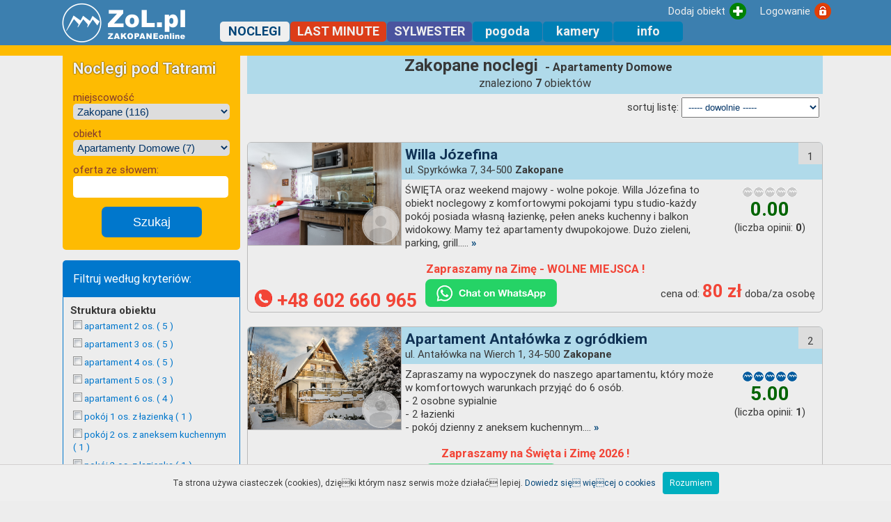

--- FILE ---
content_type: text/html; charset=UTF-8
request_url: https://www.zol.pl/noclegi/zakopane/lista/apartamenty-domowe/?list=1&uatr=30
body_size: 10881
content:

<!DOCTYPE html PUBLIC "-//W3C//DTD XHTML 1.0 Transitional//EN" "http://www.w3.org/TR/xhtml1/DTD/xhtml1-transitional.dtd">
<html xmlns="http://www.w3.org/1999/xhtml" lang="pl" xml:lang="pl">
<head>
<!-- Google tag (gtag.js) -->
<script async src="https://www.googletagmanager.com/gtag/js?id=G-MDZJ7N8TPC"></script>
<script>
  window.dataLayer = window.dataLayer || [];
  function gtag(){dataLayer.push(arguments);}
  gtag('js', new Date());

  gtag('config', 'G-MDZJ7N8TPC');
</script>

<meta charset="utf-8" />
<meta http-equiv="Content-Type" content="text/html; charset=utf-8" />
<meta name="viewport" content="width=device-width, initial-scale=1">
<meta http-equiv="Content-Language" content="pl" />
<meta name="description" content="Zakopane noclegi. Tutaj znajdziesz tylko zweryfikowane noclegi pod Tatrami. Bezpieczny Serwis. Baza noclegowa Zakopane i Okolice. Zobacz, wybierz i zarezerwuj nocleg pod Tatrami. Kamera, webcam, Sylwester" />
<meta name="keywords" content="zakopane, noclegi, sylwester, mój bon turystyczny, kwatery, wolne pokoje, Poronin, Murzasichle, Bukowina Tatrzańska, Ząb, Biały Dunajec, Kościelisko, mapa Zakopanego, zakopane mapa, mapa, wypoczynek, pensjonaty, góry, tatry, Zakopane kwatery, Poronin, Murzasichle, Bukowina Tatrzańska, Ząb, Biały Dunajec, Kościelisko, baza noclegowa, zakopane noclegi, kwatery, noclegi, zakopanem, mapa, podhale, giewont, tatry, kasprowy, kamera, webcam" />
<meta http-equiv="expires" content="0" />
<meta name="Copyright" content="ZoL.pl - ZAKOPANEonline" />
<meta name="robots" content="index, follow" />
<meta http-equiv="reply-to" content="biuro@zol.pl" />
<meta name="verify-v1" content="QKXTl9POwygL5V8NUb6P1/lGfPEs6vxZvLBuG3NSyAs=" />
<title>Zakopane Noclegi Apartamenty Domowe - Baza noclegowa Zakopane i Okolice</title>

<link rel="canonical" href="https://www.zol.pl/noclegi/" />
<link href="https://fonts.googleapis.com/css?family=Roboto:light,regular,medium,thin,italic,mediumitalic,bold" rel="stylesheet" title="roboto">
<link rel="shortcut icon" href="https://www.zol.pl/favicon.ico">
<link href="https://www.zol.pl/css/style3.css" media="screen, print" rel="stylesheet" type="text/css" />
<link href="https://www.zol.pl/css/style_rsp2.css" media="screen, print" rel="stylesheet" type="text/css" />
<link href="https://www.zol.pl/css/style_tiny_mce.css" rel="stylesheet" type="text/css" />
<link href="https://www.zol.pl/css/lightbox.css" rel="stylesheet" type="text/css" />
<link href="https://www.zol.pl/js/openlayers/ol.css" rel="stylesheet" type="text/css"/>
<script src='https://www.google.com/recaptcha/api.js'></script>
<script src="https://ajax.googleapis.com/ajax/libs/jquery/1.11.3/jquery.min.js"></script>
<!-- <script type="text/javascript" src="https://www.zol.pl/js/jssor/jquery-1.9.1.min.js"></script> -->
<script type="text/javascript" src="https://www.zol.pl/js/prototype.js"></script>
<script type="text/javascript" src="https://www.zol.pl/js/scriptaculous.js?load=effects,builder"></script>
<script type="text/javascript" src="https://www.zol.pl/js/lightbox.js"></script>
<script type="text/javascript" src="https://www.zol.pl/js/whcookies.js"></script>
<script type="text/javascript" src="https://www.zol.pl/js/jquery.lazyload.js"></script>
<script type="text/javascript" src="https://www.zol.pl/js/openlayers/ol.js"></script>
<script language="JavaScript">
if(self!=top)
  {
    top.location=self.document.location;
  }
</script>
<script type="text/javascript">
jQuery(document).ready(function($){
    $("img.lista_obiekt_foto").lazyload();
    $("img.tablica_foto").lazyload();
    $("img.lista_opinie_foto").lazyload();
    //dla menu
	$("#menu-trigger").click(function(){
		$('#menu').slideToggle();
	});
});
</script>
</head>
<body class="body">
<div id="gora_puste_miejsce"></div>
<div id="gora_rsp">
	<div class="strona_rsp">
    	<div id="gora_wnetrze"><div id="menu_gora"><div id="logowanie"><a class="menu_gora" href="https://www.zol.pl/adminusers/index.php?action=zalog"><div class="button_logowanie">Logowanie</div></a></div><div id="dodajobiekt"><a class="menu_gora" href="https://www.zol.pl/noclegi/?action=dodaj"><div class="button_dodajobiekt">Dodaj obiekt</div></a></div></div><div id="logo_zol"><a href="https://www.zol.pl" title="ZAKOPANE online"><img class="logo_zol" src="https://www.zol.pl/img/logo2.png" alt="www.zol.pl"></a></div><div id="menu-trigger"></div><div id="menu"><div id="menu_display"><a class="menu_jasne" href="https://www.zol.pl/noclegi/?action=lista&sz_zaaw=0#listszuk"><div class="menu_zakladka_szukaj"><img alt="szukaj" src="https://www.zol.pl/img/lupa.png" style="width:24px;position:absolute;left:70px;">Szukaj</div></a></div><a class="menu_ciemne" href="https://www.zol.pl/noclegi/"><div class="menu_zakladka_akt">NOCLEGI</div></a><a class="menu_jasne" href="https://www.zol.pl/noclegi/lastminute/"><div class="menu_zakladka_nieakt_ziel">LAST MINUTE</div></a><a class="menu_jasne" href="https://www.zol.pl/noclegi/sylwester/"><div class="menu_zakladka_nieakt_fiol">SYLWESTER</div></a><a class="menu_jasne" href="https://www.zol.pl/pogoda/"><div class="menu_zakladka_nieakt">pogoda</div></a><a class="menu_jasne" href="https://www.zol.pl/webcam/"><div class="menu_zakladka_nieakt">kamery</div></a><a id="menu_display" class="menu_jasne" href="https://www.zol.pl/info/"><div class="menu_zakladka_nieakt">info</div></a><div id="menu_logowanie"><a class="menu_jasne" href="https://www.zol.pl/adminusers/?action=zalog"><div class="menu_zakladka_nieakt">Logowanie</div></a></div></div></div>    	<div class="clear"></div>
    </div>
</div>
<div id="gora_rsp_kolka">
  <div class="strona_rsp"><div id="menu_kolka"><a class="menu_kolko" href="https://www.zol.pl/noclegi/"><img src="https://www.zol.pl/img/kolko_noclegi.png" alt="noclegi"></br>NOCLEGI</a><a class="menu_kolko" href="https://www.zol.pl/noclegi/lastminute/"><img src="https://www.zol.pl/img/kolko_lm.png" alt="last minute"></br>Last Minute</a><a class="menu_kolko" href="https://www.zol.pl/noclegi/sylwester/"><img src="https://www.zol.pl/img/kolko_wm.png" alt="SYLWESTER"></br>SYLWESTER</a><a class="menu_kolko" href="https://www.zol.pl/pogoda/"><img src="https://www.zol.pl/img/kolko_pogoda.png" alt="pogoda"></br>Pogoda</a><a class="menu_kolko" href="https://www.zol.pl/webcam/"><img src="https://www.zol.pl/img/kolko_kamera.png" alt="kamery"></br>Kamery</a><a class="menu_kolko" href="https://www.zol.pl/noclegi/?action=lista&sz_zaaw=0#listszuk"><img src="https://www.zol.pl/img/kolko_szukaj.png" alt="szukaj"></br>Szukaj</a><a class="menu_kolko" href="https://www.zol.pl/adminusers/?action=zalog"><img src="https://www.zol.pl/img/kolko_klodka.png" alt="logowanie"></br>Logowanie</a></div></div>  <div class="clear"></div>
</div>
<div id="banner_maxi_rsp">
	<div class="strona_rsp">
    	  		<div class="clear"></div>
  	</div>
</div>
<div id="glowna_czesc">
  	<div class="strona_rsp">
    	<div id="lewa">
     		<div id="lewa_wnetrze">
      			    <div class="box_srodek_szukaj"><h2 class="szukaj_obiekt">Noclegi pod Tatrami</h2><br><br> miejscowość<select  name="miejsc" class="szukajobiekt" onChange="window.open ( this.options[this.selectedIndex].value + '', '_top')" size="1"><option value="https://www.zol.pl/noclegi/wszystkie">- Wszystkie miejscowości -</option><option value="https://www.zol.pl/noclegi/bialy-dunajec">Biały Dunajec (4)</option><option value="https://www.zol.pl/noclegi/brzegi-bukowina">Brzegi-BukowinaT. (3)</option><option value="https://www.zol.pl/noclegi/bukowina-tatrzanska">Bukowina Tatrzańska (5)</option><option value="https://www.zol.pl/noclegi/gliczarow">Gliczarów (1)</option><option value="https://www.zol.pl/noclegi/koscielisko">Kościelisko (19)</option><option value="https://www.zol.pl/noclegi/male-ciche">Małe Ciche (1)</option><option value="https://www.zol.pl/noclegi/murzasichle">Murzasichle (10)</option><option value="https://www.zol.pl/noclegi/poronin">Poronin (4)</option><option value="https://www.zol.pl/noclegi/suche">Suche (1)</option><option value="https://www.zol.pl/noclegi/zakopane"selected>Zakopane (116)</option><option value="https://www.zol.pl/noclegi/zab">Ząb (7)</option></select><br> obiekt<br><select name="kat" class="szukajobiekt" onChange="window.open ( this.options[this.selectedIndex].value + '', '_top')" size="1"><option value="https://www.zol.pl/noclegi/zakopane/lista/apartamenty-domowe/"selected>Apartamenty Domowe (7)</option><option value="https://www.zol.pl/noclegi/zakopane/lista/apartamenty-samodzielne/">Apartamenty Samodzielne (6)</option><option value="https://www.zol.pl/noclegi/zakopane/lista/hotele/">Hotele (1)</option><option value="https://www.zol.pl/noclegi/zakopane/lista/osrodek-wypoczynkowy/">Ośrodek Wypoczynkowy (3)</option><option value="https://www.zol.pl/noclegi/zakopane/lista/pensjonat/">Pensjonat (7)</option><option value="https://www.zol.pl/noclegi/zakopane/lista/pole-biwakowe/">pole biwakowe (1)</option><option value="https://www.zol.pl/noclegi/zakopane/lista/szalasy-i-domki/">Szałasy i Domki (9)</option><option value="https://www.zol.pl/noclegi/zakopane/lista/wille/">Wille (17)</option><option value="https://www.zol.pl/noclegi/zakopane/lista/wynajem-pokoi/">Wynajem Pokoi (65)</option><option value="https://www.zol.pl/noclegi/zakopane/lista/wszystkie-obiekty/">- Wszystkie obiekty (116) -</option></select><div><form method="POST" action="https://www.zol.pl/noclegi/zakopane/lista/apartamenty-domowe/?slowobreak=tak&list=1"> oferta ze słowem:<br><input type="text" class="szukajobiekt" name="znajdzslowo" size="20" ><input type="submit" class="szukaj_obiekt_button" style="display:block; margin:auto;font-size:1.2em;border-radius:10px;" value="Szukaj" name="B1"></form></div></div><div class="szukaj_zaawans_tytul">Filtruj według kryteriów:</div><div  class="box_szukaj_zaawans"><b>Struktura obiektu</b><ul><a href="https://www.zol.pl/noclegi/zakopane/lista/apartamenty-domowe/?list=1&str=7" class="checkbox"><li class="szukaj"><img src="https://www.zol.pl/img/checkbox.png" style="width:13px;height:13px;border:none;" alt="apartament 2 os."> apartament 2 os. ( 5 )</li></a><a href="https://www.zol.pl/noclegi/zakopane/lista/apartamenty-domowe/?list=1&str=10" class="checkbox"><li class="szukaj"><img src="https://www.zol.pl/img/checkbox.png" style="width:13px;height:13px;border:none;" alt="apartament 3 os."> apartament 3 os. ( 5 )</li></a><a href="https://www.zol.pl/noclegi/zakopane/lista/apartamenty-domowe/?list=1&str=11" class="checkbox"><li class="szukaj"><img src="https://www.zol.pl/img/checkbox.png" style="width:13px;height:13px;border:none;" alt="apartament 4 os."> apartament 4 os. ( 5 )</li></a><a href="https://www.zol.pl/noclegi/zakopane/lista/apartamenty-domowe/?list=1&str=12" class="checkbox"><li class="szukaj"><img src="https://www.zol.pl/img/checkbox.png" style="width:13px;height:13px;border:none;" alt="apartament 5 os."> apartament 5 os. ( 3 )</li></a><a href="https://www.zol.pl/noclegi/zakopane/lista/apartamenty-domowe/?list=1&str=14" class="checkbox"><li class="szukaj"><img src="https://www.zol.pl/img/checkbox.png" style="width:13px;height:13px;border:none;" alt="apartament 6 os."> apartament 6 os. ( 4 )</li></a><a href="https://www.zol.pl/noclegi/zakopane/lista/apartamenty-domowe/?list=1&str=1" class="checkbox"><li class="szukaj"><img src="https://www.zol.pl/img/checkbox.png" style="width:13px;height:13px;border:none;" alt="pokój 1 os. z łazienką"> pokój 1 os. z łazienką ( 1 )</li></a><a href="https://www.zol.pl/noclegi/zakopane/lista/apartamenty-domowe/?list=1&str=45" class="checkbox"><li class="szukaj"><img src="https://www.zol.pl/img/checkbox.png" style="width:13px;height:13px;border:none;" alt="pokój 2 os. z aneksem kuchennym"> pokój 2 os. z aneksem kuchennym ( 1 )</li></a><a href="https://www.zol.pl/noclegi/zakopane/lista/apartamenty-domowe/?list=1&str=2" class="checkbox"><li class="szukaj"><img src="https://www.zol.pl/img/checkbox.png" style="width:13px;height:13px;border:none;" alt="pokój 2 os. z łazienką"> pokój 2 os. z łazienką ( 1 )</li></a><a href="https://www.zol.pl/noclegi/zakopane/lista/apartamenty-domowe/?list=1&str=46" class="checkbox"><li class="szukaj"><img src="https://www.zol.pl/img/checkbox.png" style="width:13px;height:13px;border:none;" alt="pokój 3 os. z aneksem kuchennym"> pokój 3 os. z aneksem kuchennym ( 1 )</li></a><a href="https://www.zol.pl/noclegi/zakopane/lista/apartamenty-domowe/?list=1&str=3" class="checkbox"><li class="szukaj"><img src="https://www.zol.pl/img/checkbox.png" style="width:13px;height:13px;border:none;" alt="pokój 3 os. z łazienką"> pokój 3 os. z łazienką ( 1 )</li></a><a href="https://www.zol.pl/noclegi/zakopane/lista/apartamenty-domowe/?list=1&str=47" class="checkbox"><li class="szukaj"><img src="https://www.zol.pl/img/checkbox.png" style="width:13px;height:13px;border:none;" alt="pokój 4 os. z aneksem kuchennym"> pokój 4 os. z aneksem kuchennym ( 1 )</li></a><a href="https://www.zol.pl/noclegi/zakopane/lista/apartamenty-domowe/?list=1&str=4" class="checkbox"><li class="szukaj"><img src="https://www.zol.pl/img/checkbox.png" style="width:13px;height:13px;border:none;" alt="pokój 4 os. z łazienką"> pokój 4 os. z łazienką ( 1 )</li></a><a href="https://www.zol.pl/noclegi/zakopane/lista/apartamenty-domowe/?list=1&str=48" class="checkbox"><li class="szukaj"><img src="https://www.zol.pl/img/checkbox.png" style="width:13px;height:13px;border:none;" alt="pokój 5 os. z aneksem kuchennym"> pokój 5 os. z aneksem kuchennym ( 1 )</li></a><a href="https://www.zol.pl/noclegi/zakopane/lista/apartamenty-domowe/?list=1&str=5" class="checkbox"><li class="szukaj"><img src="https://www.zol.pl/img/checkbox.png" style="width:13px;height:13px;border:none;" alt="pokój 5 os. z łazienką"> pokój 5 os. z łazienką ( 1 )</li></a><a href="https://www.zol.pl/noclegi/zakopane/lista/apartamenty-domowe/?list=1&str=8" class="checkbox"><li class="szukaj"><img src="https://www.zol.pl/img/checkbox.png" style="width:13px;height:13px;border:none;" alt="pokój studio 3 os."> pokój studio 3 os. ( 1 )</li></a><a href="https://www.zol.pl/noclegi/zakopane/lista/apartamenty-domowe/?list=1&str=21" class="checkbox"><li class="szukaj"><img src="https://www.zol.pl/img/checkbox.png" style="width:13px;height:13px;border:none;" alt="pokój studio 4 os."> pokój studio 4 os. ( 1 )</li></a></ul><br><b>Wyposażenie</b><ul><a href="https://www.zol.pl/noclegi/zakopane/lista/apartamenty-domowe/?list=1&wyp=1" class="checkbox"><li class="szukaj"><img src="https://www.zol.pl/img/checkbox.png" style="width:13px;height:13px;border:none;" alt="aneks kuchenny"> aneks kuchenny ( 7 )</li></a><a href="https://www.zol.pl/noclegi/zakopane/lista/apartamenty-domowe/?list=1&wyp=4" class="checkbox"><li class="szukaj"><img src="https://www.zol.pl/img/checkbox.png" style="width:13px;height:13px;border:none;" alt="czajnik bezprzewod."> czajnik bezprzewod. ( 6 )</li></a><a href="https://www.zol.pl/noclegi/zakopane/lista/apartamenty-domowe/?list=1&wyp=10" class="checkbox"><li class="szukaj"><img src="https://www.zol.pl/img/checkbox.png" style="width:13px;height:13px;border:none;" alt="dostawka"> dostawka ( 3 )</li></a><a href="https://www.zol.pl/noclegi/zakopane/lista/apartamenty-domowe/?list=1&wyp=14" class="checkbox"><li class="szukaj"><img src="https://www.zol.pl/img/checkbox.png" style="width:13px;height:13px;border:none;" alt="kuchenka elektryczna"> kuchenka elektryczna ( 2 )</li></a><a href="https://www.zol.pl/noclegi/zakopane/lista/apartamenty-domowe/?list=1&wyp=12" class="checkbox"><li class="szukaj"><img src="https://www.zol.pl/img/checkbox.png" style="width:13px;height:13px;border:none;" alt="kuchenka gazowa"> kuchenka gazowa ( 2 )</li></a><a href="https://www.zol.pl/noclegi/zakopane/lista/apartamenty-domowe/?list=1&wyp=15" class="checkbox"><li class="szukaj"><img src="https://www.zol.pl/img/checkbox.png" style="width:13px;height:13px;border:none;" alt="kuchenka indukcyjna"> kuchenka indukcyjna ( 3 )</li></a><a href="https://www.zol.pl/noclegi/zakopane/lista/apartamenty-domowe/?list=1&wyp=7" class="checkbox"><li class="szukaj"><img src="https://www.zol.pl/img/checkbox.png" style="width:13px;height:13px;border:none;" alt="kuchenka mikrofalowa"> kuchenka mikrofalowa ( 4 )</li></a><a href="https://www.zol.pl/noclegi/zakopane/lista/apartamenty-domowe/?list=1&wyp=8" class="checkbox"><li class="szukaj"><img src="https://www.zol.pl/img/checkbox.png" style="width:13px;height:13px;border:none;" alt="lodówka"> lodówka ( 7 )</li></a><a href="https://www.zol.pl/noclegi/zakopane/lista/apartamenty-domowe/?list=1&wyp=11" class="checkbox"><li class="szukaj"><img src="https://www.zol.pl/img/checkbox.png" style="width:13px;height:13px;border:none;" alt="łóżeczko dziecięce"> łóżeczko dziecięce ( 2 )</li></a><a href="https://www.zol.pl/noclegi/zakopane/lista/apartamenty-domowe/?list=1&wyp=9" class="checkbox"><li class="szukaj"><img src="https://www.zol.pl/img/checkbox.png" style="width:13px;height:13px;border:none;" alt="naczynia"> naczynia ( 7 )</li></a><a href="https://www.zol.pl/noclegi/zakopane/lista/apartamenty-domowe/?list=1&wyp=18" class="checkbox"><li class="szukaj"><img src="https://www.zol.pl/img/checkbox.png" style="width:13px;height:13px;border:none;" alt="odkurzacz"> odkurzacz ( 1 )</li></a><a href="https://www.zol.pl/noclegi/zakopane/lista/apartamenty-domowe/?list=1&wyp=16" class="checkbox"><li class="szukaj"><img src="https://www.zol.pl/img/checkbox.png" style="width:13px;height:13px;border:none;" alt="suszarka do włosów"> suszarka do włosów ( 2 )</li></a><a href="https://www.zol.pl/noclegi/zakopane/lista/apartamenty-domowe/?list=1&wyp=5" class="checkbox"><li class="szukaj"><img src="https://www.zol.pl/img/checkbox.png" style="width:13px;height:13px;border:none;" alt="telewizja satelitarna"> telewizja satelitarna ( 1 )</li></a><a href="https://www.zol.pl/noclegi/zakopane/lista/apartamenty-domowe/?list=1&wyp=3" class="checkbox"><li class="szukaj"><img src="https://www.zol.pl/img/checkbox.png" style="width:13px;height:13px;border:none;" alt="telewizor"> telewizor ( 7 )</li></a><a href="https://www.zol.pl/noclegi/zakopane/lista/apartamenty-domowe/?list=1&wyp=13" class="checkbox"><li class="szukaj"><img src="https://www.zol.pl/img/checkbox.png" style="width:13px;height:13px;border:none;" alt="toster"> toster ( 1 )</li></a><a href="https://www.zol.pl/noclegi/zakopane/lista/apartamenty-domowe/?list=1&wyp=19" class="checkbox"><li class="szukaj"><img src="https://www.zol.pl/img/checkbox.png" style="width:13px;height:13px;border:none;" alt="żelazko"> żelazko ( 1 )</li></a></ul><br><b>Atrybuty obiektu</b><ul><a href="https://www.zol.pl/noclegi/zakopane/lista/apartamenty-domowe/?list=1&atr=10" class="checkbox"><li class="szukaj"><img src="https://www.zol.pl/img/checkbox.png" style="width:13px;height:13px;border:none;" alt="akceptacja kart kredyt."> akceptacja kart kredyt. ( 1 )</li></a><a href="https://www.zol.pl/noclegi/zakopane/lista/apartamenty-domowe/?list=1&atr=9" class="checkbox"><li class="szukaj"><img src="https://www.zol.pl/img/checkbox.png" style="width:13px;height:13px;border:none;" alt="akceptacja zwierząt"> akceptacja zwierząt ( 1 )</li></a><a href="https://www.zol.pl/noclegi/zakopane/lista/apartamenty-domowe/?list=1&atr=18" class="checkbox"><li class="szukaj"><img src="https://www.zol.pl/img/checkbox.png" style="width:13px;height:13px;border:none;" alt="balkony/tarasy"> balkony/tarasy ( 4 )</li></a><a href="https://www.zol.pl/noclegi/zakopane/lista/apartamenty-domowe/?list=1&atr=34" class="checkbox"><li class="szukaj"><img src="https://www.zol.pl/img/checkbox.png" style="width:13px;height:13px;border:none;" alt="dla niepalących"> dla niepalących ( 6 )</li></a><a href="https://www.zol.pl/noclegi/zakopane/lista/apartamenty-domowe/?list=1&atr=23" class="checkbox"><li class="szukaj"><img src="https://www.zol.pl/img/checkbox.png" style="width:13px;height:13px;border:none;" alt="grill"> grill ( 2 )</li></a><a href="https://www.zol.pl/noclegi/zakopane/lista/apartamenty-domowe/?list=1&atr=17" class="checkbox"><li class="szukaj"><img src="https://www.zol.pl/img/checkbox.png" style="width:13px;height:13px;border:none;" alt="internet  - WiFi"> internet  - WiFi ( 6 )</li></a><a href="https://www.zol.pl/noclegi/zakopane/lista/apartamenty-domowe/?list=1&atr=36" class="checkbox"><li class="szukaj"><img src="https://www.zol.pl/img/checkbox.png" style="width:13px;height:13px;border:none;" alt="kominek"> kominek ( 1 )</li></a><a href="https://www.zol.pl/noclegi/zakopane/lista/apartamenty-domowe/?list=1&atr=19" class="checkbox"><li class="szukaj"><img src="https://www.zol.pl/img/checkbox.png" style="width:13px;height:13px;border:none;" alt="kuchnia ogólnodost."> kuchnia ogólnodost. ( 1 )</li></a><a href="https://www.zol.pl/noclegi/zakopane/lista/apartamenty-domowe/?list=1&atr=30" class="checkbox"><li class="szukaj"><img src="https://www.zol.pl/img/checkbox.png" style="width:13px;height:13px;border:none;" alt="obiekt drewniany"> obiekt drewniany ( 3 )</li></a><a href="https://www.zol.pl/noclegi/zakopane/lista/apartamenty-domowe/?list=1&atr=32" class="checkbox"><li class="szukaj"><img src="https://www.zol.pl/img/checkbox.png" style="width:13px;height:13px;border:none;" alt="ogród"> ogród ( 4 )</li></a><a href="https://www.zol.pl/noclegi/zakopane/lista/apartamenty-domowe/?list=1&atr=31" class="checkbox"><li class="szukaj"><img src="https://www.zol.pl/img/checkbox.png" style="width:13px;height:13px;border:none;" alt="parking"> parking ( 7 )</li></a><a href="https://www.zol.pl/noclegi/zakopane/lista/apartamenty-domowe/?list=1&atr=2" class="checkbox"><li class="szukaj"><img src="https://www.zol.pl/img/checkbox.png" style="width:13px;height:13px;border:none;" alt="parking ogrodzony"> parking ogrodzony ( 5 )</li></a><a href="https://www.zol.pl/noclegi/zakopane/lista/apartamenty-domowe/?list=1&atr=16" class="checkbox"><li class="szukaj"><img src="https://www.zol.pl/img/checkbox.png" style="width:13px;height:13px;border:none;" alt="plac zabaw dla dzieci"> plac zabaw dla dzieci ( 2 )</li></a><a href="https://www.zol.pl/noclegi/zakopane/lista/apartamenty-domowe/?list=1&atr=20" class="checkbox"><li class="szukaj"><img src="https://www.zol.pl/img/checkbox.png" style="width:13px;height:13px;border:none;" alt="turyści indywidualni"> turyści indywidualni ( 7 )</li></a><a href="https://www.zol.pl/noclegi/zakopane/lista/apartamenty-domowe/?list=1&atr=43" class="checkbox"><li class="szukaj"><img src="https://www.zol.pl/img/checkbox.png" style="width:13px;height:13px;border:none;" alt="wynajem w całości"> wynajem w całości ( 2 )</li></a></ul><br><a href="https://www.zol.pl/noclegi/zakopane/lista/apartamenty-domowe/?list=1&usunfiltr=1" class="szukaj_akt_filtry"><div class="szukaj_akt_filtry_X">X</div> wyłącz wszystkie filtry</li></a><br></div>
  <div class="odstep"></div>
  <div class="odstep"></div><a href="https://www.zol.pl/noclegi/opinie/" class="opinie_noclegi" title="Zobacz wszystkie opinie o obiektach"> Noclegi opinie &raquo;</a><div class="odstep"></div><div class="box_lewa_czerw">TOP lista</div><div class="box_lewa_srodek"><p style="text-align:center; font-size:14px; color:#336699;"><b>Zakopane</b></p><div class="top_lista"><a href="https://www.zol.pl/noclegi/zakopane/niedrogie-pokoje-goscinne/"><img class="toplista" alt="Top lista" style="" title="Niedrogie Pokoje Gościnne - Zakopane" src="https://www.zol.pl/noclegi/obiekt/445/img/Zakopane_211658191201_33.jpg"><b>Niedrogie Pokoje Gościnne</b> - Zakopane</a><div style="position:absolute; width:24px; height:24px; top:0px; left:0px;"><img alt="top" src="https://www.zol.pl/img/top.png" style="border:none;"></div></div></div><div class="odstep"></div>
     		</div>
    	</div>
  		<div id="glowna_prawa_rsp">
    		<div id="srodek_lista"><div id="srodek_wnetrze_lista"><div id="szukaj_obiekt_srodek"><div id="listszuk" class="szukaj_obiekt"><h2 class="szukaj_obiekt">Noclegi pod Tatrami </h2><br><select  name="miejsc" class="szukaj_obiekt" onChange="window.open ( this.options[this.selectedIndex].value + '', '_top')" size="1"><option value="https://www.zol.pl/noclegi/wszystkie#listszuk">- Wszystkie miejscowości -</option><option value="https://www.zol.pl/noclegi/bialy-dunajec#listszuk">Biały Dunajec (4)</option><option value="https://www.zol.pl/noclegi/brzegi-bukowina#listszuk">Brzegi-BukowinaT. (3)</option><option value="https://www.zol.pl/noclegi/bukowina-tatrzanska#listszuk">Bukowina Tatrzańska (5)</option><option value="https://www.zol.pl/noclegi/gliczarow#listszuk">Gliczarów (1)</option><option value="https://www.zol.pl/noclegi/koscielisko#listszuk">Kościelisko (19)</option><option value="https://www.zol.pl/noclegi/male-ciche#listszuk">Małe Ciche (1)</option><option value="https://www.zol.pl/noclegi/murzasichle#listszuk">Murzasichle (10)</option><option value="https://www.zol.pl/noclegi/poronin#listszuk">Poronin (4)</option><option value="https://www.zol.pl/noclegi/suche#listszuk">Suche (1)</option><option value="https://www.zol.pl/noclegi/zakopane#listszuk"selected>Zakopane (116)</option><option value="https://www.zol.pl/noclegi/zab#listszuk">Ząb (7)</option></select><select name="kat" class="szukaj_obiekt" onChange="window.open ( this.options[this.selectedIndex].value + '', '_top')" size="1"><option value="https://www.zol.pl/noclegi/zakopane/lista/apartamenty-domowe/#listszuk"selected>Apartamenty Domowe (7)</option><option value="https://www.zol.pl/noclegi/zakopane/lista/apartamenty-samodzielne/#listszuk">Apartamenty Samodzielne (6)</option><option value="https://www.zol.pl/noclegi/zakopane/lista/hotele/#listszuk">Hotele (1)</option><option value="https://www.zol.pl/noclegi/zakopane/lista/osrodek-wypoczynkowy/#listszuk">Ośrodek Wypoczynkowy (3)</option><option value="https://www.zol.pl/noclegi/zakopane/lista/pensjonat/#listszuk">Pensjonat (7)</option><option value="https://www.zol.pl/noclegi/zakopane/lista/pole-biwakowe/#listszuk">pole biwakowe (1)</option><option value="https://www.zol.pl/noclegi/zakopane/lista/szalasy-i-domki/#listszuk">Szałasy i Domki (9)</option><option value="https://www.zol.pl/noclegi/zakopane/lista/wille/#listszuk">Wille (17)</option><option value="https://www.zol.pl/noclegi/zakopane/lista/wynajem-pokoi/#listszuk">Wynajem Pokoi (65)</option><option value="https://www.zol.pl/noclegi/zakopane/lista/wszystkie-obiekty/#listszuk">- Wszystkie obiekty (116) -</option></select><form method="POST" class="szukaj_obiekt" action="https://www.zol.pl/noclegi/zakopane/lista/apartamenty-domowe/?list=1&slowobreak=tak&sz_zaaw=0#listtyt"><input type="text" class="szukaj_obiekt" placeholder="oferta ze słowem" name="znajdzslowo" size="20" ><br><center><input type="submit" class="szukaj_obiekt_button" value="Szukaj" name="B1"></center></form></div><div id="szukaj_obiekt_srodek"><div id="zaawans_srodek_trigger"><a class="szukaj_zaawans_trigger" href="https://www.zol.pl/noclegi/zakopane/lista/apartamenty-domowe/?list=1&sz_zaaw=1#listszuk">szukanie zaawansowane &raquo;</a></div></div></div><div id="listtyt" class="tytul_strony"><h1 class="tytul_strony">Zakopane noclegi</h1><h3 style="display:inline;">- Apartamenty Domowe</h3><div style="font-size:1.1em;">znaleziono <b>7</b> obiektów</div></div><div style="text-align:right;padding:5px;"><form method="POST" action="https://www.zol.pl/noclegi/zakopane/lista/apartamenty-domowe">sortuj listę: <select name="sort" onchange="window.open ('https://www.zol.pl/noclegi/zakopane/lista/apartamenty-domowe/?sort=' + this.options[this.selectedIndex].value + '', '_top')"><option selected value="sortnormal">----- dowolnie -----</option><option value="sortcenaros">po cenie - rosnąco </option><option value="sortcenamal">po cenie - malejąco</option><option value="sortopmal">po ocenie obiektu - malejąco</option><option value="sortopros">po ocenie obiektu - rosnąco</option><option value="sortilopmal">po ilości opinii - malejąco</option><option value="sortilopros">po ilości opinii - rosnąco</option></select></form></div><div class="lista_nawigacja"></div><div class="lista_normal"><div class="lista_foto"><a href="https://www.zol.pl/noclegi/zakopane/willa-jozefina/"><img class="lista_obiekt_foto" style="" src="https://www.zol.pl/img/loading160x100.gif" data-original="https://www.zol.pl/noclegi/obiekt/2174/img/duze/Zakopane-2174-20240426211756.jpg" alt="więcej &raquo;" title="więcej &raquo;"></a><img class="lista_img_brakavatar" src="https://www.zol.pl/img/avatar.png" alt="avatar"></div><div class="lista_prawa"><div class="lista_normal_nazwa"><div class="lista_nrpoz">1</div><a class="ciemne_duze_grube"  href="https://www.zol.pl/noclegi/zakopane/willa-jozefina/">Willa Józefina</a><br>ul. Spyrkówka 7, 34-500 <b>Zakopane</b></div><div class="lista_text"><div class="lista_opinia"><a class="linkcolor11" href="https://www.zol.pl/noclegi/zakopane/willa-jozefina/#ob_opinie" title="Zobacz opinie o obiekcie"><img src="https://www.zol.pl/img/ocena16_s.gif" alt="ocena" style="border:none;"/><img src="https://www.zol.pl/img/ocena16_s.gif" alt="ocena" style="border:none;"/><img src="https://www.zol.pl/img/ocena16_s.gif" alt="ocena" style="border:none;"/><img src="https://www.zol.pl/img/ocena16_s.gif" alt="ocena" style="border:none;"/><img src="https://www.zol.pl/img/ocena16_s.gif" alt="ocena" style="border:none;"/><div style="font-size: 2em; font-weight: bold;">0.00</div></a>(liczba opinii: <b>0</b>)</div>ŚWIĘTA oraz weekend majowy - wolne pokoje. Willa Józefina to obiekt noclegowy z komfortowymi pokojami typu studio-każdy pokój posiada własną łazienkę, pełen aneks kuchenny i balkon widokowy. Mamy też apartamenty dwupokojowe. Dużo zieleni, parking, grill..... <a href="https://www.zol.pl/noclegi/zakopane/willa-jozefina/"><b>&raquo;</b></a><br><br><p class="lista_info">Zapraszamy na Zimę - WOLNE MIEJSCA !</p></div><div style="clear: both;"><div class="lista_telefon"><a class="lista_telefon" href="tel:+48 602 660 965"><img src="https://www.zol.pl/img/tel_red.png" class="obiekt_tel" alt="telefon"> +48 602 660 965</a>&nbsp&nbsp<a href="https://wa.me/48602660965?text=Zol.pl - Willa Józefina chat:&nbsp;&nbsp;" target="_blank"> <img src="https://www.zol.pl/img/whatsapp-chat.png" style="height:40px;" alt="kontakt przez WhatsApp" title="kontakt przez WhatsApp" ></a></div><div class="lista_cena">cena od: <font class="lista_cena_font">80 zł</font> doba/za osobę</div></div></div></div><div class="odstep"></div><div class="lista_normal"><div class="lista_foto"><a href="https://www.zol.pl/noclegi/zakopane/apartament-antalowka-z-ogrodkiem/"><img class="lista_obiekt_foto" style="" src="https://www.zol.pl/img/loading160x100.gif" data-original="https://www.zol.pl/noclegi/obiekt/2062/img/duze/Zakopane_145825190401_01.jpg" alt="więcej &raquo;" title="więcej &raquo;"></a><img class="lista_img_brakavatar" src="https://www.zol.pl/img/avatar.png" alt="avatar"></div><div class="lista_prawa"><div class="lista_normal_nazwa"><div class="lista_nrpoz">2</div><a class="ciemne_duze_grube"  href="https://www.zol.pl/noclegi/zakopane/apartament-antalowka-z-ogrodkiem/">Apartament Antałówka z ogródkiem</a><br>ul. Antałówka na Wierch 1, 34-500 <b>Zakopane</b></div><div class="lista_text"><div class="lista_opinia"><a class="linkcolor11" href="https://www.zol.pl/noclegi/zakopane/apartament-antalowka-z-ogrodkiem/#ob_opinie" title="Zobacz opinie o obiekcie"><img src="https://www.zol.pl/img/ocena16_k.gif" alt="ocena" style="border:none;"/><img src="https://www.zol.pl/img/ocena16_k.gif" alt="ocena" style="border:none;"/><img src="https://www.zol.pl/img/ocena16_k.gif" alt="ocena" style="border:none;"/><img src="https://www.zol.pl/img/ocena16_k.gif" alt="ocena" style="border:none;"/><img src="https://www.zol.pl/img/ocena16_k.gif" alt="ocena" style="border:none;"/><div style="font-size: 2em; font-weight: bold;">5.00</div></a>(liczba opinii: <b>1</b>)</div>Zapraszamy na wypoczynek do naszego apartamentu, który może w komfortowych warunkach przyjąć do 6 osób.<br />
- 2 osobne sypialnie<br />
- 2 łazienki<br />
- pokój dzienny z aneksem kuchennym.... <a href="https://www.zol.pl/noclegi/zakopane/apartament-antalowka-z-ogrodkiem/"><b>&raquo;</b></a><br><br><p class="lista_info">Zapraszamy na Święta i Zimę 2026 !</p></div><div style="clear: both;"><div class="lista_telefon"><a class="lista_telefon" href="tel:+48 603 792 797"><img src="https://www.zol.pl/img/tel_red.png" class="obiekt_tel" alt="telefon"> +48 603 792 797</a>&nbsp&nbsp<a href="https://wa.me/48603792797?text=Zol.pl - Apartament Antałówka z ogródkiem chat:&nbsp;&nbsp;" target="_blank"> <img src="https://www.zol.pl/img/whatsapp-chat.png" style="height:40px;" alt="kontakt przez WhatsApp" title="kontakt przez WhatsApp" ></a></div><div class="lista_cena">cena od: <font class="lista_cena_font">200 zł</font> doba/za apartament</div></div></div></div><div class="odstep"></div><div class="lista_normal"><div class="lista_foto"><a href="https://www.zol.pl/noclegi/zakopane/dom-narciarza/"><img class="lista_obiekt_foto" style="" src="https://www.zol.pl/img/loading160x100.gif" data-original="https://www.zol.pl/noclegi/obiekt/1456/img/duze/Zakopane_132313181106_03.jpg" alt="więcej &raquo;" title="więcej &raquo;"></a><img class="lista_img_brakavatar" src="https://www.zol.pl/img/avatar.png" alt="avatar"></div><div class="lista_prawa"><div class="lista_normal_nazwa"><div class="lista_nrpoz">3</div><a class="ciemne_duze_grube"  href="https://www.zol.pl/noclegi/zakopane/dom-narciarza/">Dom Narciarza</a><br>ul. Stare Krzeptówki 21, 34-500 <b>Zakopane</b></div><div class="lista_text"><div class="lista_opinia"><a class="linkcolor11" href="https://www.zol.pl/noclegi/zakopane/dom-narciarza/#ob_opinie" title="Zobacz opinie o obiekcie"><img src="https://www.zol.pl/img/ocena16_s.gif" alt="ocena" style="border:none;"/><img src="https://www.zol.pl/img/ocena16_s.gif" alt="ocena" style="border:none;"/><img src="https://www.zol.pl/img/ocena16_s.gif" alt="ocena" style="border:none;"/><img src="https://www.zol.pl/img/ocena16_s.gif" alt="ocena" style="border:none;"/><img src="https://www.zol.pl/img/ocena16_s.gif" alt="ocena" style="border:none;"/><div style="font-size: 2em; font-weight: bold;">0.00</div></a>(liczba opinii: <b>0</b>)</div>Zapraszamy na wypoczynek do nowego apartamentu ( 80 m2) - znajdującego się  200 metrów od Tatrzańskiego Parku Narodowego .<br />
Apartament przeznaczony jest dla maksymalnie dla 6 osób. .... <a href="https://www.zol.pl/noclegi/zakopane/dom-narciarza/"><b>&raquo;</b></a><br><br></div><div style="clear: both;"><div class="lista_telefon"><a class="lista_telefon" href="tel:+48 667 80 10 81"><img src="https://www.zol.pl/img/tel_red.png" class="obiekt_tel" alt="telefon"> +48 667 80 10 81</a>&nbsp&nbsp<a href="https://wa.me/48667801081?text=Zol.pl - Dom Narciarza chat:&nbsp;&nbsp;" target="_blank"> <img src="https://www.zol.pl/img/whatsapp-chat.png" style="height:40px;" alt="kontakt przez WhatsApp" title="kontakt przez WhatsApp" ></a></div><div class="lista_cena">cena od: <font class="lista_cena_font">150 zł</font> doba/za apartament</div></div></div></div><div class="odstep"></div><div class="lista_normal"><div class="lista_foto"><a href="https://www.zol.pl/noclegi/zakopane/apartament-stochowka/"><img class="lista_obiekt_foto" style="" src="https://www.zol.pl/img/loading160x100.gif" data-original="https://www.zol.pl/noclegi/obiekt/1883/img/duze/Zakopane_145013160711_14.jpg" alt="więcej &raquo;" title="więcej &raquo;"></a><img class="lista_img_brakavatar" src="https://www.zol.pl/img/avatar.png" alt="avatar"></div><div class="lista_prawa"><div class="lista_normal_nazwa"><div class="lista_nrpoz">4</div><a class="ciemne_duze_grube"  href="https://www.zol.pl/noclegi/zakopane/apartament-stochowka/">Apartament Stochówka</a><br>ul. Księdza Józefa Stolarczyka 7, 34-500 <b>Zakopane</b></div><div class="lista_text"><div class="lista_opinia"><a class="linkcolor11" href="https://www.zol.pl/noclegi/zakopane/apartament-stochowka/#ob_opinie" title="Zobacz opinie o obiekcie"><img src="https://www.zol.pl/img/ocena16_s.gif" alt="ocena" style="border:none;"/><img src="https://www.zol.pl/img/ocena16_s.gif" alt="ocena" style="border:none;"/><img src="https://www.zol.pl/img/ocena16_s.gif" alt="ocena" style="border:none;"/><img src="https://www.zol.pl/img/ocena16_s.gif" alt="ocena" style="border:none;"/><img src="https://www.zol.pl/img/ocena16_s.gif" alt="ocena" style="border:none;"/><div style="font-size: 2em; font-weight: bold;">0.00</div></a>(liczba opinii: <b>0</b>)</div>Oferujemy przestronny góralski apartament w zabytkowej willi, w stylu witkiewiczowskim.<br />
Budynek położony jest w odległości 5 minutowego spaceru od Krupówek.<br />
Apartament może przyjąć w komfortowych warunkach do 4 osób.... <a href="https://www.zol.pl/noclegi/zakopane/apartament-stochowka/"><b>&raquo;</b></a><br><br></div><div style="clear: both;"><div class="lista_telefon"><a class="lista_telefon" href="tel:+48 662 260 625"><img src="https://www.zol.pl/img/tel_red.png" class="obiekt_tel" alt="telefon"> +48 662 260 625</a></div><div class="lista_cena">cena od: <font class="lista_cena_font">90 zł</font> doba/za osobę</div></div></div></div><div class="odstep"></div><div class="lista_normal"><div class="lista_foto"><a href="https://www.zol.pl/noclegi/zakopane/willa-ela-cri/"><img class="lista_obiekt_foto" style="" src="https://www.zol.pl/img/loading160x100.gif" data-original="https://www.zol.pl/noclegi/obiekt/1839/img/duze/Zakopane-1839-20240802124111.jpg" alt="więcej &raquo;" title="więcej &raquo;"></a><a href="https://www.zol.pl/noclegi/zakopane/willa-ela-cri/"><img class="lista_img_avatar" src="https://www.zol.pl/noclegi/obiekt/1839/avatar_647da2f457546459cfba27caf3d6dfec.jpeg" alt="avatar"></a></div><div class="lista_prawa"><div class="lista_normal_nazwa"><div class="lista_nrpoz">5</div><a class="ciemne_duze_grube"  href="https://www.zol.pl/noclegi/zakopane/willa-ela-cri/">Willa Ela Cri </a><br>ul. Kościeliska 54A, 34-500 <b>Zakopane</b></div><div class="lista_text"><div class="lista_opinia"><a class="linkcolor11" href="https://www.zol.pl/noclegi/zakopane/willa-ela-cri/#ob_opinie" title="Zobacz opinie o obiekcie"><img src="https://www.zol.pl/img/ocena16_s.gif" alt="ocena" style="border:none;"/><img src="https://www.zol.pl/img/ocena16_s.gif" alt="ocena" style="border:none;"/><img src="https://www.zol.pl/img/ocena16_s.gif" alt="ocena" style="border:none;"/><img src="https://www.zol.pl/img/ocena16_s.gif" alt="ocena" style="border:none;"/><img src="https://www.zol.pl/img/ocena16_s.gif" alt="ocena" style="border:none;"/><div style="font-size: 2em; font-weight: bold;">0.00</div></a>(liczba opinii: <b>0</b>)</div>Zapraszamy na wypoczynek w naszym obiekcie "Willa Ela Cri". Dom położony jest w najstarszej części Zakopanego przy ulicy Kościeliskiej. Jest to doskonałe miejsce dla tych, którzy lubią spokojnie wypoczywać oraz tych uczęszczających w góry..... <a href="https://www.zol.pl/noclegi/zakopane/willa-ela-cri/"><b>&raquo;</b></a><br><br><p class="lista_info">JESIEŃ i ZIMA 2025 ! Centrum - zapraszamy!</p></div><div style="clear: both;"><div class="lista_telefon"><a class="lista_telefon" href="tel:+48 735 555 202"><img src="https://www.zol.pl/img/tel_red.png" class="obiekt_tel" alt="telefon"> +48 735 555 202</a>&nbsp&nbsp<a href="https://wa.me/48735555202?text=Zol.pl - Willa Ela Cri  chat:&nbsp;&nbsp;" target="_blank"> <img src="https://www.zol.pl/img/whatsapp-chat.png" style="height:40px;" alt="kontakt przez WhatsApp" title="kontakt przez WhatsApp" ></a></div><div class="lista_cena">cena od: <font class="lista_cena_font">350 zł</font> doba/za apartament</div></div></div></div><div class="odstep"></div><div class="lista_normal"><div class="lista_foto"><a href="https://www.zol.pl/noclegi/zakopane/willa-zagorze-2-min-do-krupowek/"><img class="lista_obiekt_foto" style="" src="https://www.zol.pl/img/loading160x100.gif" data-original="https://www.zol.pl/noclegi/obiekt/1893/img/duze/Zakopane_112154160312_03.jpg" alt="więcej &raquo;" title="więcej &raquo;"></a><img class="lista_img_brakavatar" src="https://www.zol.pl/img/avatar.png" alt="avatar"></div><div class="lista_prawa"><div class="lista_normal_nazwa"><div class="lista_nrpoz">6</div><a class="ciemne_duze_grube"  href="https://www.zol.pl/noclegi/zakopane/willa-zagorze-2-min-do-krupowek/">Willa Zagórze - 2 min. do Krupówek</a><br>ul. Kasprusie 5, 34-500 <b>Zakopane</b></div><div class="lista_text"><div class="lista_opinia"><a class="linkcolor11" href="https://www.zol.pl/noclegi/zakopane/willa-zagorze-2-min-do-krupowek/#ob_opinie" title="Zobacz opinie o obiekcie"><img src="https://www.zol.pl/img/ocena16_s.gif" alt="ocena" style="border:none;"/><img src="https://www.zol.pl/img/ocena16_s.gif" alt="ocena" style="border:none;"/><img src="https://www.zol.pl/img/ocena16_s.gif" alt="ocena" style="border:none;"/><img src="https://www.zol.pl/img/ocena16_s.gif" alt="ocena" style="border:none;"/><img src="https://www.zol.pl/img/ocena16_s.gif" alt="ocena" style="border:none;"/><div style="font-size: 2em; font-weight: bold;">0.00</div></a>(liczba opinii: <b>0</b>)</div>Apartamenty mieszczą się dużym drewnianym domu z ogromnym ogrodem z widokiem na Giewont.<br />
Dom położony jest nad potokiem wśród drzew tak, że jest bardzo cicho i spokojnie, a jednocześnie jest to ścisłe centrum Zakopanego. .... <a href="https://www.zol.pl/noclegi/zakopane/willa-zagorze-2-min-do-krupowek/"><b>&raquo;</b></a><br><br><p class="lista_info">Zapraszamy Zimą , Centrum - Zakopanego  !</p></div><div style="clear: both;"><div class="lista_telefon"><a class="lista_telefon" href="tel:+48 601 544 163"><img src="https://www.zol.pl/img/tel_red.png" class="obiekt_tel" alt="telefon"> +48 601 544 163</a>&nbsp&nbsp<a href="https://wa.me/48601544163?text=Zol.pl - Willa Zagórze - 2 min. do Krupówek chat:&nbsp;&nbsp;" target="_blank"> <img src="https://www.zol.pl/img/whatsapp-chat.png" style="height:40px;" alt="kontakt przez WhatsApp" title="kontakt przez WhatsApp" ></a></div><div class="lista_cena">cena od: <font class="lista_cena_font">100 zł</font> doba/za osobę</div></div></div></div><div class="odstep"></div><div class="lista_normal"><div class="lista_foto"><a href="https://www.zol.pl/noclegi/zakopane/apartamenty-kosowka/"><img class="lista_obiekt_foto" style="" src="https://www.zol.pl/img/loading160x100.gif" data-original="https://www.zol.pl/noclegi/obiekt/235/img/duze/Zakopane_145234101602_01.jpg" alt="więcej &raquo;" title="więcej &raquo;"></a><img class="lista_img_brakavatar" src="https://www.zol.pl/img/avatar.png" alt="avatar"></div><div class="lista_prawa"><div class="lista_normal_nazwa"><div class="lista_nrpoz">7</div><a class="ciemne_duze_grube"  href="https://www.zol.pl/noclegi/zakopane/apartamenty-kosowka/">Apartamenty " Kosówka "</a><br>ul. Skibówki 29c, 34-500 <b>Zakopane</b></div><div class="lista_text"><div class="lista_opinia"><a class="linkcolor11" href="https://www.zol.pl/noclegi/zakopane/apartamenty-kosowka/#ob_opinie" title="Zobacz opinie o obiekcie"><img src="https://www.zol.pl/img/ocena16_k.gif" alt="ocena" style="border:none;"/><img src="https://www.zol.pl/img/ocena16_k.gif" alt="ocena" style="border:none;"/><img src="https://www.zol.pl/img/ocena16_k.gif" alt="ocena" style="border:none;"/><img src="https://www.zol.pl/img/ocena16_k.gif" alt="ocena" style="border:none;"/><img src="https://www.zol.pl/img/ocena16_s_90.gif" alt="ocena" style="border:none;"/><div style="font-size: 2em; font-weight: bold;">4.99</div></a>(liczba opinii: <b>12</b>)</div>Apartamenty 2 osobowe (+1) osobne wejście z zewnątrz , aneks kuchenny, łazienka, część wypoczynkowa , sypialnia , TV. Ogrodzony parking przy domu.<br />
.... <a href="https://www.zol.pl/noclegi/zakopane/apartamenty-kosowka/"><b>&raquo;</b></a><br><br><p class="lista_info">Zapraszamy na zimowe pobyty !</p></div><div style="clear: both;"><div class="lista_telefon"><a class="lista_telefon" href="tel:+48 604 275 877"><img src="https://www.zol.pl/img/tel_red.png" class="obiekt_tel" alt="telefon"> +48 604 275 877</a>&nbsp&nbsp<a href="https://wa.me/48604275877?text=Zol.pl - Apartamenty &quot; Kosówka &quot; chat:&nbsp;&nbsp;" target="_blank"> <img src="https://www.zol.pl/img/whatsapp-chat.png" style="height:40px;" alt="kontakt przez WhatsApp" title="kontakt przez WhatsApp" ></a></div><div class="lista_cena">cena od: <font class="lista_cena_font">100 zł</font> doba/za osobę</div></div></div></div><div class="odstep"></div><div class="lista_nawigacja"></div><div id="pytania">
  <div class="sekcja_naglowek"> Często zadawane pytania dotyczące noclegów w Zakopanem</div>
  <div>
    <ul itemscope="" itemtype="https://schema.org/FAQPage">
	<!--
	  <li class="lista-pyt" itemscope="" itemprop="mainEntity" itemtype="https://schema.org/Question">
         <h2 itemprop="name">Co to jest MÓJ BON TURYSTYCZNY  ZoL'a ?</h2>
         <div itemscope="" itemprop="acceptedAnswer" itemtype="https://schema.org/Answer">
            <div class="lista-pyt-text" itemprop="text"> To forma wsparcia turystyki dla rodziców lub opiekunów z dziećmi.
              Jest formą wsparcia całkowicie odbiurokratyzowaną, nie wymagającą rejestracji w żadnych państwowych agendach.
              Jest świadczony przez właścicieli obiektów turystycznych lub usługodawców turystycznych.
              Jedynym warunkiem aby skorzystać z MOJEGO BONU TURYSTYCZNEGO jest pobyt w obiekcie  co najmniej dwóch dzieci w wieku do 17 lat, z których najmłodsze korzysta z pobytu lub usługi za darmo.
              Gestorem i fundatorem Mojego Bonu Turystycznego jest tylko i wyłącznie właściciel obiektu noclegowego lub usługodawca turystyczny. 
              <a href="/?action=mojbontur"><b> Zobacz tutaj ></b></a>
            </div>
         </div> 
      </li>
	-->
      <li class="lista-pyt" itemscope="" itemprop="mainEntity" itemtype="https://schema.org/Question">
          <h2 itemprop="name"> Co to jest i jak działa oferta last minute Zakopane i okolice  w zol.pl - ZAKOPANEonline ? </h2>
          <div itemscope="" itemprop="acceptedAnswer" itemtype="https://schema.org/Answer">
            <div class="lista-pyt-text" itemprop="text"> Last minute Zakopane i okolice służy samodzielnemu i natychmiastowemu zamieszczaniu informacji o wolnych pokojach "od zaraz" -przez właścicieli obiektów. Goście otrzymują w ten sposób najbardziej aktualne dane wraz z aktualną ceną "na dzisiaj". <a href="/noclegi/lastminute/"><b>Zobacz tutaj ></b></a> </div>
          </div>
      </li>
      <li class="lista-pyt" itemscope="" itemprop="mainEntity" itemtype="https://schema.org/Question">
         <h2 itemprop="name"> Czy korzystanie z zol.pl-ZAKOPANEonline jest darmowe ? </h2>
         <div itemscope="" itemprop="acceptedAnswer" itemtype="https://schema.org/Answer">
           <div class="lista-pyt-text" itemprop="text"> Tak. Realizowane to jest przez bezpłatną wyszukiwarkę noclegów.  </div>
         </div>
       </li>
       <li class="lista-pyt" itemscope="" itemprop="mainEntity" itemtype="https://schema.org/Question">
          <h2 itemprop="name"> Czy w zol.pl - ZAKOPANEonline ceny noclegów są przystępne ? </h2>
          <div itemscope="" itemprop="acceptedAnswer" itemtype="https://schema.org/Answer">
            <div class="lista-pyt-text" itemprop="text"> Gwarantujemy najniższy poziom cen noclegów dzięki możliwości osobistego kontaktu z właścicielami obiektów i możliwości negocjacji ceny.  </div>
          </div>
        </li>
        <li class="lista-pyt" itemscope="" itemprop="mainEntity" itemtype="https://schema.org/Question">
           <h2 itemprop="name"> Co to jest i czym się zajmuje zol.pl - ZAKOPANEonline ? </h2>
           <div itemscope="" itemprop="acceptedAnswer" itemtype="https://schema.org/Answer">
             <div class="lista-pyt-text" itemprop="text"> zol.pl to internetowa baza turystyczna zajmująca się udostępnianiem oferty obiektów noclegowych .wszystkie zamieszczone w bazie obiekty zostały zweryfikowane. </div>
           </div>
        </li>
        <li class="lista-pyt" itemscope="" itemprop="mainEntity" itemtype="https://schema.org/Question">
            <h2 itemprop="name"> Jak dodać obiekt do zol.pl - ZAKOPANEonline ? </h2>
            <div itemscope="" itemprop="acceptedAnswer" itemtype="https://schema.org/Answer">
              <div class="lista-pyt-text" itemprop="text"> To proste, Jeżeli zdecydujesz się na wpis - po prostu prześlij nam mailem kilka informacji o twoim obiekcie takich jak  jego położenie i nazwa .Skontaktujemy się z Tobą. W zol.pl nie ma wirtualnych kwater. <a href="/noclegi/?action=dodaj"><b>Dodaj obiekt ></b></a> </div>
            </div>
        </li>
    </ul>
  </div>
</div>
</div></div>  		</div>
		<div class="clear"></div>
	</div>
</div>
<p class="ostrzezenie1">Serwis <b>zol.pl</b> nie odpowiada za treść zamieszczonych ogłoszeń</p>
<div id="stopka_gora">
	<div class="strona_rsp">
		<div id="stopka_naskroty">
    		<div class="stopka_gora_tytul">Noclegi na skróty</div>
<div class="stopka_naskroty"><img src="https://www.zol.pl/img/lightnieb.gif" width="6" height="6" border="0" alt="Apartamenty Zakopane"> <a class="stopka_gora" href="https://www.zol.pl/noclegi/zakopane/lista/apartamenty-domowe/">Apartamenty domowe Zakopane</a></div>
<div class="stopka_naskroty"><img src="https://www.zol.pl/img/lightnieb.gif" width="6" height="6" border="0" alt="Apartamenty Zakopane"> <a class="stopka_gora" href="https://www.zol.pl/noclegi/zakopane/lista/apartamenty-samodzielne/">Apartamenty samodzielne Zakopane</a></div>
<div class="stopka_naskroty"><img src="https://www.zol.pl/img/lightnieb.gif" width="6" height="6" border="0" alt="Domki i szałasy Zakopane"> <a class="stopka_gora" href="https://www.zol.pl/noclegi/zakopane/lista/szalasy-i-domki/">Domki szałasy Zakopane</a></div>
<div class="stopka_naskroty"><img src="https://www.zol.pl/img/lightnieb.gif" width="6" height="6" border="0" alt="Hotele Zakopane"> <a class="stopka_gora" href="https://www.zol.pl/noclegi/zakopane/lista/hotele/">Hotele Zakopane</a></div>
<div class="stopka_naskroty"><img src="https://www.zol.pl/img/lightnieb.gif" width="6" height="6" border="0" alt="Pokoje Zakopane"> <a class="stopka_gora" href="https://www.zol.pl/noclegi/zakopane/lista/wynajem-pokoi/">Pokoje Zakopane</a></div>
<div class="stopka_naskroty"><img src="https://www.zol.pl/img/lightnieb.gif" width="6" height="6" border="0" alt="Pensjonaty Zakopane"> <a class="stopka_gora" href="https://www.zol.pl/noclegi/zakopane/lista/pensjonat/">Pensjonaty Zakopane</a></div>
<div class="stopka_naskroty"><img src="https://www.zol.pl/img/lightnieb.gif" width="6" height="6" border="0" alt="Wille Zakopane"> <a class="stopka_gora" href="https://www.zol.pl/noclegi/zakopane/lista/wille/">Wille Zakopane</a></div>
<div class="stopka_naskroty"><img src="https://www.zol.pl/img/lightnieb.gif" width="6" height="6" border="0" alt="Noclegi Bańska"> <a class="stopka_gora" href="https://www.zol.pl/noclegi/banska-wyzna/">Noclegi Bańska Wyżna</a></div>
<div class="stopka_naskroty"><img src="https://www.zol.pl/img/lightnieb.gif" width="6" height="6" border="0" alt="Noclegi Białka Tatrzańska"> <a class="stopka_gora" href="https://www.zol.pl/noclegi/bialka-tatrzanska/">Noclegi Białka Tatrzańska</a></div>
<div class="stopka_naskroty"><img src="https://www.zol.pl/img/lightnieb.gif" width="6" height="6" border="0" alt="Noclegi Biały Dunajec"> <a class="stopka_gora" href="https://www.zol.pl/noclegi/bialy-dunajec/">Noclegi Biały Dunajec</a></div>
<div class="stopka_naskroty"><img src="https://www.zol.pl/img/lightnieb.gif" width="6" height="6" border="0" alt="Noclegi Brzegi"> <a class="stopka_gora" href="https://www.zol.pl/noclegi/brzegi-bukowina/">Noclegi Brzegi-BukowinaT </a></div>
<div class="stopka_naskroty"><img src="https://www.zol.pl/img/lightnieb.gif" width="6" height="6" border="0" alt="Noclegi Bukowina Tatrzańska"> <a class="stopka_gora" href="https://www.zol.pl/noclegi/bukowina-tatrzanska/">Noclegi Bukowina Tatrzańska</a></div>
<div class="stopka_naskroty"><img src="https://www.zol.pl/img/lightnieb.gif" width="6" height="6" border="0" alt="Noclegi Bustryk"> <a class="stopka_gora" href="https://www.zol.pl/noclegi/bustryk/">Noclegi Bustryk</a></div>
<div class="stopka_naskroty"><img src="https://www.zol.pl/img/lightnieb.gif" width="6" height="6" border="0" alt="Noclegi Chochołów"> <a class="stopka_gora" href="https://www.zol.pl/noclegi/chocholow/">Noclegi Chochołów</a></div>
<div class="stopka_naskroty"><img src="https://www.zol.pl/img/lightnieb.gif" width="6" height="6" border="0" alt="Noclegi Gliczarów"> <a class="stopka_gora" href="https://www.zol.pl/noclegi/gliczarow/">Noclegi Gliczarów</a></div>
<div class="stopka_naskroty"><img src="https://www.zol.pl/img/lightnieb.gif" width="6" height="6" border="0" alt="Noclegi Kościelisko"> <a class="stopka_gora" href="https://www.zol.pl/noclegi/koscielisko/">Noclegi Kościelisko</a></div>
<div class="stopka_naskroty"><img src="https://www.zol.pl/img/lightnieb.gif" width="6" height="6" border="0" alt="Noclegi Małe Ciche"> <a class="stopka_gora" href="https://www.zol.pl/noclegi/male-ciche/">Noclegi Małe Ciche</a></div>
<div class="stopka_naskroty"><img src="https://www.zol.pl/img/lightnieb.gif" width="6" height="6" border="0" alt="Noclegi Murzasichle"> <a class="stopka_gora" href="https://www.zol.pl/noclegi/murzasichle/">Noclegi Murzasichle</a></div>
<div class="stopka_naskroty"><img src="https://www.zol.pl/img/lightnieb.gif" width="6" height="6" border="0" alt="Noclegi Poronin"> <a class="stopka_gora" href="https://www.zol.pl/noclegi/poronin/">Noclegi Poronin</a></div>
<div class="stopka_naskroty"><img src="https://www.zol.pl/img/lightnieb.gif" width="6" height="6" border="0" alt="Noclegi Ratułów"> <a class="stopka_gora" href="https://www.zol.pl/noclegi/ratulow/">Noclegi Ratułów</a></div>
<div class="stopka_naskroty"><img src="https://www.zol.pl/img/lightnieb.gif" width="6" height="6" border="0" alt="Noclegi Suche"> <a class="stopka_gora" href="https://www.zol.pl/noclegi/suche/">Noclegi Suche</a></div>
<div class="stopka_naskroty"><img src="https://www.zol.pl/img/lightnieb.gif" width="6" height="6" border="0" alt="Noclegi Witów"> <a class="stopka_gora" href="https://www.zol.pl/noclegi/witow/">Noclegi Witów</a></div>
<div class="stopka_naskroty"><img src="https://www.zol.pl/img/lightnieb.gif" width="6" height="6" border="0" alt="Noclegi Zakopane"> <a class="stopka_gora" href="https://www.zol.pl/noclegi/zakopane/">Noclegi Zakopane</a></div>
<div class="stopka_naskroty"><img src="https://www.zol.pl/img/lightnieb.gif" width="6" height="6" border="0" alt="Noclegi Ząb"> <a class="stopka_gora" href="https://www.zol.pl/noclegi/zab/">Noclegi Ząb</a></div>
    	</div>
		<div id="stopka_dlaobiektow">
    		<div class="stopka_gora_tytul">Dla obiektów noclegowych</div>
<div class="stopka_dlaobiektow"><img src="https://www.zol.pl/img/lightnieb.gif" width="6" height="6" border="0" alt="Dodaj obiekt"> <a class="stopka_gora" href="https://www.zol.pl/noclegi/?action=dodaj">Dodaj obiekt noclegowy</a></div>
<div class="stopka_dlaobiektow"><img src="https://www.zol.pl/img/lightnieb.gif" width="6" height="6" border="0" alt="Cennik"> <a class="stopka_gora" href="https://www.zol.pl/noclegi/index.php?action=cennik">Cennik usług</a></div>
<div class="stopka_dlaobiektow"><img src="https://www.zol.pl/img/lightnieb.gif" width="6" height="6" border="0" alt="Kontakt oraz Konto Bankowe"> <a class="stopka_gora" href="https://www.zol.pl/noclegi/index.php?action=kontakt">Kontakt oraz Konto Bankowe</a></div>
<!--<div class="stopka_dlaobiektow"><img src="https://www.zol.pl/img/lightnieb.gif" width="6" height="6" border="0" alt="MÓJ BON TURYSTYCZNY"> <a class="stopka_gora" href="https://www.zol.pl/?action=mojbontur">MÓJ BON TURYSTYCZNY</a></div>-->
<div class="stopka_dlaobiektow"><img src="https://www.zol.pl/img/lightnieb.gif" width="6" height="6" border="0" alt="Logowanie"> <a class="stopka_gora" href="https://www.zol.pl/adminusers/index.php?action=zalog">Logowanie</a></div>
		</div>
		<div id="stopka_kontakt">
			  <div class="stopka_gora_tytul">Kontakt</div>
  <h2>ZoL.pl - ZAKOPANEonline</h2><br><br>
    tel. <b>660-984-000</b><br>
    e-mail: <a class="stopka_gora" href="mailto:biuro@zol.pl">biuro@zol.pl</a>
  <br /><br />
  <a href="https://www.facebook.com/ZAKOPANEonline/" target="_blank"><img src="https://www.zol.pl/img/fb-icon.png" style="width:40px;" alt="FB"></a>
  <a href="https://www.youtube.com/user/ZAKOPANEonline/" target="_blank"><img src="https://www.zol.pl/img/yt-icon.png" style="width:40px; margin-left:20px;" alt="YT"></a>
  <a href="https://www.instagram.com/zol.pl/" target="_blank"><img src="https://www.zol.pl/img/instagram-icon.png" style="width:40px; margin-left:20px;" alt="Instagram"></a>

		</div>
    	<div class="clear"></div>
    </div>
</div>
<div id="stopka_rsp">
	<div class="strona_rsp">
		<div id="banner_maxi_srp">
  			  		</div>
    	<div id="stopka_dol">
    		<a href="https://www.zol.pl?action=polityka" class="jasne_male" style="color:#bdbdbd;text-decoration:underline;">RODO-Polityka Prywatności</a></br></br>
    		&nbsp; &copy;2002-2025 <b>ZAKOPANEonline.pl</b><br>Wszelkie prawa zastrzeżone
    	</div>
    	<div class="clear"></div>
    </div>
</div>
<button onclick="topFunction()" id="btn_dogory" title="wróć do góry"><img src="https://www.zol.pl/img/gora.png" alt="do góry" style="width:35;height:35px;"></button>
<script>
//Get the button:
mybutton = document.getElementById("btn_dogory");

// When the user scrolls down 20px from the top of the document, show the button
window.onscroll = function() {scrollFunction()};

function scrollFunction() {
  if (document.body.scrollTop > 20 || document.documentElement.scrollTop > 20) {
    mybutton.style.display = "block";
  } else {
    mybutton.style.display = "none";
  }
}

// When the user clicks on the button, scroll to the top of the document
function topFunction() {
  document.body.scrollTop = 0; // For Safari
  document.documentElement.scrollTop = 0; // For Chrome, Firefox, IE and Opera
}
</script>
</body>


--- FILE ---
content_type: text/css
request_url: https://www.zol.pl/css/style3.css
body_size: 10390
content:
*{margin:0;padding:0px;}
@font-face {font-family: roboto; src: url(../font/Roboto-Regular.ttf);}

body{text-align:left;margin-bottom:55px;font-family: roboto, verdana, arial, tahoma, sans-serif;font-size:15px;color:#383838;background-color:#ededed;}

#gora_puste_miejsce{height:65px;}
#gora_rsp{width:100%; background-color:#3c7faf;border-bottom: 15px solid #febb02; position:fixed; z-index: +1;top:0px;}
#gora_wnetrze{width:100%;height:65px;padding:0em 0em;overflow:hidden;position:relative;}
#naglowek_gora{width:100%;height:31px; min-height:31px; position:relative;overflow:hidden;}
#naglowek_dol{width:100%;position:relative;overflow:hidden;}
#gora_rsp_kolka{display:none;}
#banner_maxi_rsp{width:100%;position:relative;}
#glowna_czesc{width:100%;overflow:hidden;display:inline-block;}
#stopka_rsp{width:100%;clear:both;float:left; background-color:#3c7faf; padding:10px 0px;}
.strona_rsp {margin: 0 auto; padding: 0; min-width:360px;}
.clear {clear: both;}
/* ---------- pola reklamowe na glownej ---*/
div.reklama_srodek{padding:5px; display:inline-block;}
div.sekcja_naglowek{font-size: 1.9em; font-weight:bold; text-align:left; color: #3c7faf;border-bottom:2px solid #3c7faf; margin-bottom: 10px;}
a.sekcja_naglowek{color: #3c7faf; padding:0px 5px;}
a.sekcja_naglowek:hover{box-shadow: 0px 0px 5px grey;}
a.przycisk_nieb{display: block;padding: 10px 15px;;border-radius: 5px;background: #0098ca;text-decoration: none;font-weight: bold; color:white; width:270px; box-shadow:0px 0px 5px gray;}
a.przycisk_nieb:hover{box-shadow:unset;}
a.przycisk_czerw{display: block;padding: 10px 15px;;border-radius: 5px;background: #dc3d19;text-decoration: none;font-weight: bold; color:white; width:270px; box-shadow:0px 0px 5px gray;}
a.przycisk_czerw:hover{box-shadow:unset;}
div#warto_zobaczyc_srodek{display:inline-block; text-align:center;}
div#las_min_glowna{display:inline-block;}
div#wm_min_glowna{display:inline-block;background-image: url("../img/background-wm.jpg"); border-radius: 5px;overflow: hidden;}
div#kamera_pogoda{width:100%;display:inline-block;}
div#noclegi_pod_tatrami{width:100%;}
div.kamera{width:800px;float:left;position:relative;}
img.kamera{width:100%; border-radius:5px; box-shadow:0px 0px 5px grey;}
img.kamera:hover{box-shadow:none;}
div.kamera_opis{position:absolute; top:0px; left:0px; padding:15px;}
a.kamera{color:white;text-shadow: 0px 0px 2px black;}
h2.kamera{font-size:1.2em;display:inline;font-weight:bold;}
div.pogoda{position:absolute;top:0px;right:0px;text-align:right;padding:15px;}
div.pogoda:hover{box-shadow:0px 0px 5px grey;}
a.pogoda{color:white;text-shadow: 0px 0px 2px black;}
div.kamera_lista{float:left; margin-left:20px;}
ul.kamera_lista{font-size: 1.1em; padding-top: 20px;}
li.kamera_lista{padding:8px;background:url("../img/kropka_zolta.gif") no-repeat left center; padding-left:15px; position:relative;}
li.kamera_lista:hover{background-color:none; box-shadow:0px 0px 5px gray;}
img.kamera_lista_live{position:absolute; right:5px;top:2px;}
div#naskroty{width:280px;float:left; margin-left:20px;}
div.naskroty_img{position:relative;margin-bottom:10px;padding:1px;}
div.naskroty_img:hover{box-shadow:0px 0px 5px grey;}
img.naskroty{width:100%;}
span.naskroty_napis{position: absolute; top: 35px; left: 0px; color: white; font-size: 1.5em; font-weight: bold; text-shadow: 0px 0px 2px black; width: 100%; text-align: center; }
div#ost_opinie{width:100%;display:inline-block;}
span.ost_opinie_nazwa{font-size:1.3em; font-weight:bold;}
p.ost_opinie_ocena{font-size:1.5em; font-weight:bold; color:darkgreen;}

/*-------------------------------------------------------------------------------------------------------*/

h1{font-size:2em;}
h2{font-size:1.2em;display:inline;font-weight:bold;}
h2.niebieski{font-size:1.2em;display:inline;font-weight:bold;color:#206994;}
h2.zielony{font-size:16px;display:inline;font-weight:bold;color:darkgreen;}
h3{font-size:1.1em;display:inline;}
h4{font-size:12px;}

hr.niebieska{border:0;height:3px;color:#336699;background-color: #206994;}
hr.zielona_cienka{border:0;height:1px;background-color:green;}

a{color:#004477;text-decoration:none;}
/*a:hover{text-decoration:underline;}*/
a.jasne_grube{font-weight:bold;color:#efefef;}
a.jasne_duze_grube{font-weight:bold;color:#efefef;}
a.ciemne_duze_grube{font-size:1.4em;font-weight:bold;color:#113355;}
a.male{font-size:0.85em;}
a.jasne_male{font-size:0.85em;color:#efefef;}
a.obiekt_zakladka{font-weight:bold;color:#efefef;text-decoration:none;}
a.linkcolor1{color:darkgreen;}
a.linkcolor11{font-size:14px;color:darkgreen;}
a.linkcolor2{font-size:10px;color:#efefef;}
a.linkcolor3{font-size:12px;font-weight:bold;}
a.linkcolor4{font-size:11px;color:#efefef;}
a.linkcolor5{font-size:1em;color:#336699;}
a.linktelefon{font-size:2em;color: red;font-weight:bold;text-decoration:none;}
a.menu_ciemne{font-weight:bold;font-size:1.2em;}
a.menu_jasne{font-weight:bold;font-size:1.2em;color:#efefef;}
a.checkbox{font-size:0.9em; text-decoration:none; color:#0077cc;}
a.checkbox:hover{color:white;}
a.checkbox_sel{font-size:0.9em; text-decoration:none; color:white;}
a.checkbox_sel:hover{color:white;}
p.male_szare{font-size:0.85em;color:#787878;}
p.male{font-size:0.85em;}
p.bardzo_male{font-size:0.7em; color:#336699;}
p.kolor1_grube{font-weight:bold; font-size:0.8em; color:#FCBF4D;}
p.kolor2_grube{font-weight:bold;font-size:1.4em;color:darkgreen;}
p.px12{font-size:12px;padding:5px;}
p.billboard{font-weight:bold;text-align:right;}
p.info{color:red;font-weight:bold;}
p.ostrzezenie{color:red;font-weight:bold;border:1px solid #FF0000;padding:3px;text-align:center;}
p.ostrzezenie1{color:#dc3d19; padding:3px; text-align:center; background-color:#dddddd;}
p.blad{ width: 500px; border:1px solid #FF0000; background-color: #FF8888; color: #ffffff; font-weight: bold; padding: 10px;}
p.sukces{ width: 500px; border:1px solid #127211; background-color: #1cb81b; color: #ffffff; font-weight: bold; padding: 10px;}
p.opisfoto{color:#003399;font-size:12px;font-weight:bold;}
p#obiektID{position:absolute;right:5px;top:5px;color:#898989;font-size:11px}
li{list-style-type:none;display:block;margin:0;padding:4px;padding-left:12px;}
li:hover{background-color:#feefb6;}
li#polecamytext{list-style-type:none;display:block;margin:0;padding:6px;padding-left:15px;font-size:0.9em;background:url("../img/lightziel.gif") no-repeat left center;}
li#polecamytext:hover{background-color:#feefb6;}
li#naskroty{list-style-type:none;display:block;margin:0;padding:2px;padding-left:15px;background:url("../img/kropka_zolta.gif") no-repeat left center;}
li#naskroty:hover{background-color:#feefb6;}
li.kamery{list-style-type:none;display:block;margin:0;padding:6px;padding-left:25px;background:url("../img/kamera.gif") no-repeat left center;}
li.szukaj{padding-left:4px;}
li.szukaj:hover{background-color:#0077cc; color:white;}
li.szukaj_sel{padding-left:4px; background-color:#0077cc;}
li.szukaj_sel:hover{background-color:#005b9c; color:white;}
li.form{padding:4px;margin-right:75px;margin-top:10px;text-align:right;}
li.form:hover{background-color:#efefef;}
input, option, select, textarea{color:#003366;padding:5px;}
input.przycisk_mapa{background:url("../img/szukaj_mapa.gif") no-repeat;border:0;cursor:pointer;height:26px;width:175px;}
input.przycisk{background:url("../img/szukaj.gif") no-repeat;border:0;cursor:pointer;height:26px;width:114px;}
input.szukaj{background:url("../img/szukaj.png") no-repeat;border:0;cursor:pointer;height:20px;width:80px;margin-left:10px;}
input.przycisk1{background-color:#dddddd;border:1px solid #999999;cursor:pointer;font-size:10px;text-align:center;color:#777777;}
input.text1{background-color:#efefef;border:1px solid #bbbbbb;font-size:14px;color:#003399;padding:1px;}
input.text2{border:1px solid #bbbbbb;font-size:1em;color:#003399;padding:3px;}
input.rejuser{border:1px solid #bbbbbb;font-size:14px;color:#003399;padding:2px;height:16px;}
select.szukajobiekt{border:0px;margin-bottom:10px;width:100%;border-radius:5px;font-size:1em; padding:2px;}
input.szukajobiekt{border:0px; padding:7px; margin-bottom:10px; width:209px; font-size:1em; border-radius:5px;}
.hoverdiv:hover{background-color:#dedede;}
.imgleft{float:left;margin-right:4px;margin-bottom:4px;}
.div_pasek_maly{background:url("../img/grad_sml.gif") repeat-x;height:7px;}
.div_pasek_maly2{background:url("../img/grad_sml2.gif") repeat-x;height:7px;}
div#strona{width:990px;margin-left:auto;margin-right:auto;text-align:left;border-left:1px solid #cdcdcd;border-right:1px solid #cdcdcd;border-bottom:1px solid #cdcdcd;overflow:hidden;}
div#gora{width:100%;}
img.webcam_widok{border:1px solid #898989;}
img.webcam_male_aktywne{width:190px;border:3px solid #d2af00;}
img.webcam_male_nieaktywne{width:160px;border:1px solid #ababab;}
img.webcam_male_nieaktywne:hover{border:3px solid #d2af00;width:190px;}
p.webcam_ostrzezenie{font-size:0.8em;}

#gora_menu{width:100%; background-color:#3c7faf; padding:2px 10px; text-align: left; overflow:hidden;}

#menu_gora{position:absolute; top:0px; right:0px; padding:1px;}
a.menu_gora{color:#efefef;}
#logo_zol{width:180px; float:left; text-align:center;}
#logowanie{float:right; margin-left:15px;}
div.button_logowanie{background: url("../img/klodka.png") no-repeat right;padding: 5px 30px 5px 5px; border-radius:5px;}
div.button_logowanie:hover{background-color:#da960a;}
#dodajobiekt{float:right; margin-left:15px;}
div.button_dodajobiekt{background: url("../img/add.png") no-repeat right;padding: 5px 30px 5px 5px; border-radius:5px;}
div.button_dodajobiekt:hover{background-color:#da960a;}
#menu{position:absolute; bottom:5px; left:230px;}
div.menu_zakladka_nieakt{height:23px;min-width:80px;color:#efefef;background-color:#007fb5;text-align:center;padding:3px 10px;float:left; border-radius:5px;margin-left:1px;}
div.menu_zakladka_nieakt_pom{height:23px;min-width:80px;color:#efefef;text-align:center;padding:3px 10px;;float:left; border-radius:5px;margin-left:1px;}
div.menu_zakladka_nieakt_ziel{height:23px;min-width:80px;color:#efefef;background-color:#dc3d19;text-align:center;padding:3px 10px;float:left; border-radius:5px;margin-left:1px;}
div.menu_zakladka_nieakt_fiol{height:23px;min-width:80px;color:#efefef;background-color:#4a549f;text-align:center;padding:3px 10px;float:left; border-radius:5px;margin-left:1px;}
div.menu_zakladka_szukaj{display:none;height:18px;min-width:45px;color:#005d94;background-color:#ffd64e;text-align:center;padding:5px 10px;float:left;border: 1px solid #0097ca; border-top-left-radius:6px;border-top-right-radius:6px;margin-top:6px;margin-left:1px;}
div.menu_zakladka_akt{height:23px;min-width:80px;color:#004477;background-color:#efefef;font-weight:bold;text-align:center;padding:3px 10px;float:left; border-radius:5px;margin-left:1px;}
div#menu_zakladka_pocz{width:10px;height:26px;margin-top:10px;background:url("../img/but_menu_pocz.gif") no-repeat;float:left;}
div#menu_zakladka_kon{width:10px;height:26px;margin-top:10px;background:url("../img/but_menu_kon.gif") no-repeat;float:left;}
div.menu_zakladka_nieakt:hover{background-color:#da960a;}
div.menu_zakladka_nieakt_pom:hover{background-color:#da960a;}
div.menu_zakladka_nieakt_ziel:hover{background-color:#da960a;}
div.menu_zakladka_nieakt_fiol:hover{background-color:#da960a;}
div.menu_zakladka_szukaj:hover{background-color:#da960a;color:#efefef;}
div#menu_logowanie{display:none;}
div#news_tv{width:280px;float:left; margin-left:20px; overflow:hidden;}
img.logotv200{width:200px;height:25px;border:0px;}
img.tv_pogoda{width:200px;}
div.webcam_tv{display:table;margin:auto;padding:10px 0px;background-color:#3c7faf;border: 1px solid #898989;box-shadow: 2px 2px 4px grey;border-radius: 5px;text-align:center;margin-bottom:10px;width:100%;}
div.tv{width:238px; background-color:#bbdefb; font-size:0.85em;display:inline-table;}
div.tv_img{overflow:hidden; width:238px; height:130px;position:relative;}
img.tv{width:238px;margin-top:-25px;}
img.tv_play{position:absolute;width:42px;top:40px;left:80px;}
div.tv_webcam{width:190px; background-color:#bbdefb; padding-bottom:3px; margin-top:15px;}
div.tv_img_webcam{overflow:hidden; width:190px; height:100px;}
img.tv_webcam{width:190px;margin-top:-20px;}
/*------ tv news ---*/
div.tv_news{display:table;width:270px; float:left; padding:5px;}
div.tv_news_foto{position:relative; width:140px; height:75px; overflow:hidden;float:left;}
img.tv_news_foto{width:140px;margin-top:-15px;}
img.tv_news_play{position:absolute; width:34px; top:22px; left:55px;}
div.tv_news_opis{display:table; float:left; padding-left:10px; width:120px;font-size:0.85em;}
/*-------tv pogoda -------*/
div.tv_pogoda{width:100%; font-size:0.9em;}
div.tv_pogoda_foto{position:relative; width:200px; height:105px; overflow:hidden;margin:auto;margin-top:10px;}
img.tv_pogoda_foto{width:230px;margin-top:-27px;margin-left:-15px}
img.tv_pogoda_play{position:absolute; width:44px; top:33px; left:78px;}
div.tv_pogoda_opis{display:table; text-align:center;}
/*--------------------*/
img.polecamy_male{float:left;width:253px;border:1px solid #999999;}
img.prosty_wybor_male{float:left;width:80px;border:1px solid #999999;}
img.prosty_wybor_duze{float:left;width:160px;margin-top:4px;margin-right:4px;margin-bottom:4px;border:1px solid #999999;}
img.ramka{border:1px solid #bbbbbb;}
div#tv200{width:190px;text-align:center;border-bottom:2px solid #FF9999;font-size:0.85em;}
#banner_maxi{width:100%; padding-left:5px;padding-right:5px;padding-top:3px;padding-bottom:0px;background-color:#efefef;}

#lewa{width:265px;float:left;}
#lewa_wnetrze{padding:5px;overflow:hidden;margin:0px 0px;}
#lewa_webcam{width:778px;float:left;}
#glowna_prawa{width:778px;float:left;}
#prawa_webcam{width:210px;float:left;}
#prawa_wnetrze_webcam{padding-right:5px;padding-left:5px;padding-bottom:5px;overflow:hidden;margin:0px 0px;text-align:center;color:#efefef;background-color:#3c7faf;}
#pogoda_srodek{width:766px;float:left;margin-left:5px;margin-right:5px;border:1px solid #ababab;background:url("../img/pogoda_tlo.jpg") no-repeat;}
#webcam_srodek{width:766px;text-align:center;border:1px solid #ababab;background:url("../img/pogoda_tlo.jpg") no-repeat;}
#webcam_widok{background-color:#cdcdcd;width:760px;margin-top:10px;margin-left:42px;margin-bottom:10px;border:1px solid #898989;}
#srodek_wnetrze{padding:5px;overflow:hidden;margin:0px;}
#prawa{width:310px;float:left;}
#prawa_wnetrze{overflow:hidden;margin:0px;padding:5px;}
#srodek_lista{width:100%;float:left;}
#srodek_wnetrze_lista{padding:5px;overflow:hidden;margin:0px;}
#prawa_lista{width:210px;float:left;}
#prawa_wnetrze_lista{overflow:hidden;margin:0px;padding:5px;}
#stopka{width:100%;clear:both;float:left;}
#stopka_gora{background-color:#173d67;padding:.3em;overflow:hidden; color:#efefef;}
a.stopka_gora{color:#efefef;}
a.stopka_gora:hover{text-decoration:underline;color:orange;}
div.stopka_gora_tytul{font-size:1.3em; padding-bottom: 15px; font-weight:bold;}
#stopka_kontakt{float:left; padding:10px; width:255px;}
#stopka_naskroty{float:left; padding:10px; width:530px;}
div.stopka_naskroty{display:inline-block; width:260px;}
#stopka_dlaobiektow{float:left; padding:10px; width:255px}
div.stopka_dlaobiektow{display:inline-block; width:235px;}
#stopka_dol{text-align:center; background-color:#3c7faf; font-size:0.85em;color:#bdbdbd;overflow:hidden;}
div.kontakt{text-align:center; padding:10px;}

.box200goranieb{width:200px;height:5px;background:url("../img/box200goranieb.gif");}
.box200tytulnieb{width:189px;height:14px;padding:3px 5px;border-left:1px solid #005d94;border-right:1px solid #005d94;background-color:#007fb5;}
.box200srodeknieb{width:189px;padding:3px 5px;border-left:1px solid #005d94;border-right:1px solid #005d94;background-color:#b0daea;}
.box200dolnieb{width:200px;height:5px;background:url("../img/box200dolnieb.gif");}
.box200gora_nieb_ciupa{width:200px;height:19px;padding-left:45px;padding-top:5px;background:url("../img/box200gora_nieb_ciupa.gif") no-repeat;}
.box200srodek_nieb_ciupa{width:188px;padding:3px 5px;border-left:1px solid #007fb5;border-right:1px solid #007fb5;border-bottom:1px solid #007fb5;background-color:#b0daea;}
.box200gora_czerw_ciupa{width:200px;height:19px;padding-left:45px;padding-top:5px;background:url("../img/box200gora_czerw_ciupa.gif") no-repeat;}
.box200srodek_czerw_ciupa{width:188px;padding:3px 5px;border-left:1px solid #b53600;border-right:1px solid #b53600;border-bottom:1px solid #b53600;background-color:#f7d5c7;}
.box200gora_zolt_ciupa{width:200px;height:19px;padding-left:45px;padding-top:5px;background:url("../img/box200gora_zolt_ciupa.gif") no-repeat;}
.box200srodek_zolt_ciupa{width:188px;padding:5px 5px;border-left:1px solid #c2b22d;border-right:1px solid #c2b22d;border-bottom:1px solid #c2b22d;background-color:#f8f2be;}
div.box_lewa_nieb{background-color: #0077cc; color: white; font-size: 1.1em; margin-top:15px; padding: 15px; border-radius: 5px 5px 0px 0px;}
.box200ziel{width:200px;height:20px;color:#efefef;font-weight:bold;font-size:1em;padding-left:10px;padding-top:5px;background:url("../img/box200ziel.gif") no-repeat;overflow:hidden;}
div.box_lewa_czerw{background-color: #dc3d19; color: white; font-size: 1.1em; margin-top: 15px; padding: 15px; border-radius: 5px 5px 0px 0px;}
.box200polecamy{width:200px;height:20px;color:#efefef;font-weight:bold;font-size:9px;padding-left:103px;padding-top:7px;background:url("../img/box200polecamy.gif") no-repeat;overflow:hidden;}
.box200prosty_wybor{width:200px;height:20px;color:#efefef;font-weight:bold;font-size:9px;padding-left:10px;padding-top:5px;background:url("../img/box200prostywybor.gif") no-repeat;overflow:hidden;}
.box200ostatnio{width:200px;height:20px;color:#efefef;font-weight:bold;font-size:12px;padding-left:10px;padding-top:5px;background:url("../img/box200ostatnio.gif") no-repeat;overflow:hidden;}
.box200srodek_nieb{padding:5px;margin:auto;background-color:#b0daea;overflow:hidden;}
div.box_lewa_srodek{padding:5px 5px; border-left:1px solid #cdcdcd; border-right:1px solid #cdcdcd; border-bottom:1px solid #cdcdcd; overflow:hidden;}
div.kamera_nieb_tytul{background-color: #0077cc; color: white; font-size: 1.1em; padding: 10px; border-radius: 5px 5px 0px 0px;}
div.kamera_nieb{background-color:#0077cc; color:white; text-align:center;}
.box200reklama{width:190px;padding:5px;background-color:transparent;text-align:center;overflow:hidden;}
.box200bez_ramki{width:190px;padding:5px;background-color:transparent;text-align:center;overflow:hidden;}
.box200szukaj{width:200px;height:20px;color:#efefef;font-weight:bold;font-size:13px;text-align:center;padding-top:5px;background:url("../img/box200gran.gif") no-repeat;overflow:hidden;}
.box_srodek_szukaj{padding:15px; color:#81382e; background-color:#febb02; overflow:hidden; border-radius:5px;}
div.box_szukaj_zaawans{border: 1px solid #0077cc; padding: 10px; border-radius: 0px 0px 5px 5px;}
div.szukaj_zaawans_tytul{background-color:#0077cc; color:white; font-size:1.1em;margin-top:15px;padding:15px; border-radius:5px 5px 0px 0px;}
.srodek_szukaj_noc{padding:5px 10px; color:#efefef; border:1px solid #0f7bcb ;overflow:hidden;}
.srodek_szukaj_noc_zaawans{min-width:240px;float:left;}
.srodek_szukaj_noc_zaawans_nazwa{background-color:#3c7faf;font-weight:bold;padding:5px;margin-right:20px;}
a.szukaj_akt_filtry{padding:4px;border: 1px solid #89b2c2;display:inline-block;margin:2px; text-decoration:none;color:white; background-color:#0077cc;}
a.szukaj_akt_filtry:hover {background-color:#005b9c;}
div.szukaj_akt_filtry_X{border-right: 1px solid #89b2c2; display:inline;padding-right:4px; color:#cf0000}
.box_srodek_zolty{padding:4px;border:1px solid #D2A903;background-color:#FEEFB6;overflow:hidden;}
.box300nieb{width:300px;height:20px;color:#efefef;font-weight:bold;font-size:1em;padding-left:10px;padding-top:5px;background:url("../img/box300nieb.gif") no-repeat;overflow:hidden;}
div.box_nieb{width:433px;color:#efefef;background-color:#55a5f2; font-weight:bold;font-size:1em;padding:5px 10px; overflow:hidden; border-radius: 8px 8px 0px 0px;}
div.box_nieb_srodek_transparent{width:441px;padding:5px 5px;border-left:1px solid #cdcdcd;border-right:1px solid #cdcdcd;border-bottom:1px solid #cdcdcd;background-color:transparent;overflow:hidden; border-radius:0px 0px 8px 8px;}
.box300ziel{width:300px;height:20px;color:#efefef;font-weight:bold;font-size:1em;padding-left:10px;padding-top:5px;background:url("../img/box300ziel.gif") no-repeat;overflow:hidden;}
.box300srodek_transparent{width:288px;padding:5px 5px;border-left:1px solid #cdcdcd;border-right:1px solid #cdcdcd;border-bottom:1px solid #cdcdcd;background-color:transparent;overflow:hidden;}
.box300polecamy{width:300px;height:20px;color:#efefef;font-weight:bold;font-size:11px;padding-left:105px;padding-top:7px;background:url("../img/box300polecamy.gif") no-repeat;overflow:hidden;}
.box300reklama{width:290px;padding:5px;background-color:transparent;text-align:center;overflow:hidden;}
#box300prosty_wybor{width:300px;height:20px;color:#efefef;font-weight:bold;padding-left:178px;padding-top:3px;background:url("../img/box300prostywybor.gif") no-repeat;overflow:hidden;}
#box300srodek_prosty_wybor{width:290px;padding:5px;overflow:hidden;}
.prosty_wybor{width:283px;margin:3px;padding:4px;border-bottom:1px solid #cdcdcd;overflow:hidden;}
.prosty_wybor:hover{background-color:#dedede;}
.box300srodek_nieb{width:288px;padding:5px;border-left:1px solid #cdcdcd;border-right:1px solid #cdcdcd;border-bottom:1px solid #cdcdcd;background-color:#b0daea;overflow:hidden;}
#box300warto_zobaczyc{width:300px;background-color:#efefef;text-align:center;overflow:hidden;}
#polecamy{width:270px;margin:3px;padding:4px;border:1px solid #cdcdcd;background-color:#efefef;overflow:hidden;}
#polecamy:hover{background-color:#dedede;}
.polecamytext{position:relative;clear:both;overflow:hidden; margin-bottom:8px;}
.polecamytext:hover{background-color:#feefb6;}
.polecamy_info{color:#00FF00;}
.prosty_wybor_text{padding-top:3px;padding-bottom:3px;border-bottom:1px solid #bbbbbb;position:relative;clear:both;overflow:hidden;}
.prosty_wybor_text:hover{background-color:#feefb6;}
/* warto zobaczyc */
.warto_zobaczyc{width:255px;margin:5px;padding:5px;float:left;text-align:left;overflow:hidden;}
.warto_zobaczyc:hover{box-shadow:0px 0px 5px gray;}
.warto_zobaczyc_cena{text-align:right;position:absolute;bottom:0px;right:0px;padding:1px;padding-left:5px;padding-right:3px;overflow:hidden;color:white;font-size: 1.5em; background-color:red;border-top-left-radius: 8px;text-shadow: 0px 0px 1px black;}
p.warto_zobaczyc_info{text-align:center;color:#efefef;background-color:#ffaf00;font-weight:bold;text-shadow: 0px 0px 1px black;}
div.warto_zobaczyc_foto{width:100%;position:relative;height: 170px;overflow: hidden;}
img.warto_zobaczyc_foto{width: 130%;max-height: 225px;margin-top: -10px;margin-left: -20px;}
img.warto_zobaczyc_foto:hover{width: 150%;margin-top:-20px;margin-left:-40px;}
div.warto_zobaczyc_nazwa{position: absolute;top: 0px;left: 0px;padding: 5px;color: #f9ec26; text-shadow: 0px 0px 2px black;font-size: 1.4em;}
div.war_zob_miejscowosc{font-size:0.75em;display:inline-block;}
/*  warto zobaczyc BIG */
div.warto_zobaczyc_big{width:530px;margin:5px;padding:5px;float:left;text-align:left;overflow:hidden;}
div.warto_zobaczyc_big:hover{box-shadow:0px 0px 5px gray;}
div.warto_zobaczyc_cena_big{text-align:right;position:absolute;bottom:0px;right:0px;padding:1px;padding-left:5px;padding-right:3px;overflow:hidden;color:white;font-size: 1.5em; background-color:red;border-top-left-radius: 8px;text-shadow: 0px 0px 1px black;}
p.warto_zobaczyc_info_big{text-align:center;color:#efefef;background-color:#ffaf00;font-weight:bold;text-shadow: 0px 0px 1px black;}
div.warto_zobaczyc_foto_big{width:100%;position:relative;height: 260px;overflow: hidden;}
img.warto_zobaczyc_foto_big{width: 100%;max-height: 350px;margin-top: -20px;}
img.warto_zobaczyc_foto_big:hover{width: 105%;margin-top:-25px;margin-left:-10px;}
div.warto_zobaczyc_nazwa_big{position: absolute;top: 0px;left: 0px;padding: 5px;color: #f9ec26; text-shadow: 0px 0px 2px black;font-size: 1.4em;}
div.war_zob_miejscowosc_big{font-size:0.75em;display:inline-block;}
/* oststnio dodano */
div#ost_dod{display:inline-block;}
div.ost_dod{width:255px;margin:5px;padding:5px;float:left;text-align:left;overflow:hidden;}
div.ost_dod_foto{width:100%;position:relative;height: 170px;overflow: hidden; border-radius:10px;}
img.ost_dod_foto{width: 130%;max-height: 225px;margin-top: -10px;margin-left: -20px;}
img.ost_dod_foto:hover{width: 150%;margin-top:-20px;margin-left:-40px;}
div.ost_dod_nazwa{position: absolute;bottom: 0px;left: 0px;padding: 5px;color: #00caff;text-shadow: 0px 0px 2px black;font-size: 1.4em;; text-align:center;}
div.ost_dod_miejscowosc{font-size:0.75em;display:inline-block;}

div.warto_zobaczyc_poziomo{width:253px;height:196px;margin:3px;padding-bottom:3px;text-align:center;float:left;overflow:hidden;background-color:lightblue;border-radius: 8px;border-top-left-radius: 8px;position:relative;}
div.warto_zobaczyc_poziomo:hover{background-color:#dedede;}
a.warto_zobaczyc_poziomo{font-size:14px;}
img.warto_zobaczyc_poziomo{border:none; width:253px;height:161px;padding:0px;}
div.warto_zobaczyc_poziomo_info{position:absolute;top:0px;padding:5px;color:white;font-weight:bold;font-size:13px;width:100%;background: url("../img/tlo_czarne_opacity90.png");}
.uslugi_tur{border-bottom:1px solid #cdcdcd;}
.uslugi_tur:hover{background-color:#dedede;}
.pogodna_oferta{width:257px;margin-bottom:10px;overflow:hidden;position:relative;}
.pogodna_oferta:hover{background-color:#feefb6;}
.info_noclegi{width:257px;background-color:#d6dde2;margin-bottom:10px;overflow:hidden;}
.info_noclegi:hover{background-color:#bec9d1}
#navig{padding:5px;position:relative;}
#navig_wnetrze{width:760px;overflow:hidden;padding:3px;border:1px solid #bcbcbc;background-color:#dedede;}
/* ------------ billboardy-----------*/
.box445pom_ciupa{width:445px;height:19px;color:#efefef;font-weight:bold;font-size:14px;padding-left:45px;padding-top:5px;background:url("../img/box445pom_ciupa.gif") no-repeat;overflow:hidden;}
#billboardy{display:inline-block;width:100%; text-align:center;}
div.billboard{width:529px;height:380px;margin:10px;text-align:center; box-shadow: 1px 1px 5px grey; position:relative; border-radius: 8px; overflow:hidden;float:left}
div.billboard:hover{box-shadow:none;}
div.billboard_naglowek{width:100%; padding:5px; background: url("../img/tlo_pomar_opacity70.png"); position:absolute; top:0px; left:0px; text-shadow: 0px 0px 2px black}
a.billboard_naglowek{float:left; color:white; font-size:1.5em; text-align:left; text-decoration:none;}
div.billboard_foto{margin:auto;position:relative;padding:0px; background-color:#dddddd;overflow:hidden;}
img.billboard{border: none;width:100%;}
div.billboard_tekst{width:519px;padding:5px;position:absolute; bottom:0px; left:0px; font-size:0.65em; text-shadow:0px 0px 5px black;background: url(../img/gradient200.png);}
p.billboard_info{display:block; background-color:red; color:white;  padding:5px; margin: 5px -5px -5px -5px;}

#banner_gora{padding-top:10px;padding-bottom:10px;text-align:center;overflow:hidden;}
#banner_dol{margin:10px;text-align:center;}
#tytul_strony{background-color:#b0daea;border:1px solid #90b8c8;text-align:center;}
.tytul_strony{text-align:center;padding:10px;padding-bottom:5px;background-color:#b0daea;}
h1.tytul_strony{display:inline;font-size:24px;}
/*----------- stara lista obiektow -----------*/
#lista_normal{border:1px solid #BBBBBB;overflow:hidden;padding:0px;}
#lista_foto{float:left;width:150px;height:120px;position:relative;padding:5px;margin:5px;border:1px solid #aaaaaa;background-color:#dddddd;overflow:hidden;}
#lista_prawa{float:left;width:594px;}
#lista_normal_nazwa{background-color:#B0DAEA;position:relative;border-bottom:1px solid #BBBBBB;border-left:1px solid #BBBBBB;padding:5px;}
#lista_nawigacja{text-align:center;padding:10px;}
#lista_nrpoz{width:34px;height:21px;background-color:#dddddd;float:right;text-align:center;padding-top:10px;margin-top:-5px;margin-right:-5px;border-left:1px solid #bbbbbb;border-bottom:1px solid #bbbbbb;}
#lista_video{position:absolute;left:2px;top:2px;width:34px;height:34px}
#lista_text{padding:5px;}
#lista_opinia{width:150px;height:61px;float:right;text-align:center;padding-top:10px;margin-top:-5px;margin-right:-5px;}
#lista_promo{border:1px solid #D2A903;overflow:hidden;padding:0px;}
#lista_promo_nazwa{background-color:#FEEFB6;position:relative;border-bottom:1px solid #D2A903;border-left:1px solid #D2A903;padding:5px;}
/*----------- lista obiektow --------------*/
.lista_normal{overflow:hidden;padding:0px;position:relative;border:1px solid #BBBBBB;border-radius:6px;}
.lista_foto{float:left;width:220px;position:relative;padding:0px;margin-right:5px;border-right:1px solid #bbbbbb;border-bottom:1px solid #bbbbbb;background-color:#dddddd;overflow:hidden;}
.lista_prawa{width:100%;}
.lista_normal_nazwa{background-color:#B0DAEA;padding:5px;}
.lista_promo_nazwa{background-color:#FEEFB6;padding:5px;}
.lista_superstar_nazwa{background-color:#fee789;padding:5px;}
.lista_nrpoz{width:34px;height:21px;background-color:#dddddd;float:right;text-align:center;padding-top:10px;margin-top:-5px;margin-right:-5px;}
.lista_text{padding:5px;}
.lista_cena{float:right;padding: 2px; padding-left:10px; padding-right:10px;}
font.lista_cena_font{font-size:1.7em;font-weight:bold;color:#f24537}
.lista_opinia{width:150px;height:61px;float:right;text-align:center;padding-top:10px;margin-top:-5px;margin-right:-5px;}
.lista_nawigacja{text-align:center;padding:15px;}
.lista_img_avatar{width:50px; height:50px; border-radius:100%; border: 2px solid lightgray; position:absolute; bottom:2px; right:2px;}
.lista_img_brakavatar{width:50px; height:50px; border-radius:100%; border: 2px solid lightgray; position:absolute; bottom:2px; right:2px;opacity: .75;}
img.lista_obiekt_foto{border:none;width:220px;}
div.lista_telefon{float:left; font-size:1em; padding-left:10px; color:#f24537;text-align:right; font-weight:bold;}
a.lista_telefon{font-size:1.8em; color:#f24537;font-weight:bold;}
p.lista_info{color:#f24537;;font-weight:bold;font-size:1.1em;text-align:center;}
div.lista_telefon_I_strona{float:left; font-size:1em; padding-left:10px; color:#f24537;text-align:right; font-weight:bold;}
font.lista_I_strona_nazwa{font-size:1.8em; display:block; font-weight: bold;}
/* ------------- lista tablica ----------*/
div.lm_tytul{font-size:2em; font-weight:bold; color:#efefef; padding:15px 10px; background-color: #dc3d19; margin-top:5px; text-align:center; border-radius:5px; box-shadow:1px 1px 2px gray;}
div.wm{background-image: url("../img/background-wm.jpg");}
div.wm_tytul{font-size:2em; font-weight:bold; color:yellow; padding:15px 10px 10px 10px; background-color: #dc3d19; margin-top:5px; text-align:center;}
#srodek_lista_tablica{width:778px;float:left;background-image:url("../img/tablica.jpg");}
/*

.lista_tablica{position:relative;border: 1px solid #bcbcbc;overflow:hidden;padding:5px;background-color:#efefef; border-radius:5px;}
.lista_tablica_prawa{float:left; width:510px;}
.lista_tablica_nazwa{padding:5px;}
.lista_tablica_text{font-size:12px;padding:5px;}
div.lista_tablica_wolne{padding:10px;color:darkgreen;font-weight:bold;}
font.lista_tablica_wolne{color:red;font-weight:bold;font-size:1.1em;}
div.tablica_dodano{font-size:0.85em; color:#787878; padding-right:150px; padding-bottom:5px; text-align:right;}
.lista_tablica_cena{position:absolute;right:0px;bottom:0px; background-color:#f24537; color:#ffffff; font-size:1.6em; height: 50px; width: 90px; text-align:center; font-weight:bold; font-family:roboto; line-height:50px; border-top-left-radius:12px;}
.lista_tablica_cena_kom{position:absolute; bottom:0px; right:0px; color:#ffffff; font-size:9px; padding:2px;}
.lista_tablica_foto{width:220px; float:left;padding:4px;margin:5px;margin-top:0px;border:1px solid #aaaaaa;overflow:hidden;position:relative;}
.lista_tablica_info{position:absolute; right:90px; bottom:0px; background-color:#f24537; color:#ffffff; float:right; padding-left:15px; padding-right: 8px; height:30px; line-height:30px; font-size:15px; font-family:roboto; border-top-left-radius:12px;}
img.tablica_foto{width:220px; border:none;}
.lista_tablica_opinia{width:150px;height:61px;text-align:center;position:absolute; top:3px;right:0px;}
*/
.lista_tablica{position:relative;border: 1px solid #bcbcbc;overflow:hidden;padding:0px;background-color:white; border-radius:5px; box-shadow: 1px 1px 2px grey;}
.lista_tablica_wm{position:relative;border: 1px solid #bcbcbc;overflow:hidden;padding:0px;border-radius:5px;}
.lista_tablica_nazwa{padding:5px;}
.lista_tablica_text{font-size:12px;padding:5px;}
.lista_tablica_cena{position:absolute; right:0px; top:0px; background-color:#f24537; color:#ffffff; font-size:24px; text-align:center; font-weight:bold; font-family:roboto; display:inline-block; padding:5px; min-width:90px; border-radius:0px 5px 5px 0px; height:44px;}
.lista_tablica_cena_kom{position:absolute; bottom:0px; right:0px; color:#ffffff; font-size:9px; padding:2px;}
.lista_tablica_foto{float:left;padding:4px;margin:5px;margin-top:0px;border:1px solid #aaaaaa;overflow:hidden;position:relative;}
.lista_tablica_info{position:relative; background-color:#0098CA; color:#ffffff; font-size:16px; font-family:roboto; margin-bottom:8px; border-radius:5px 5px 5px 5px; min-height:54px;}
div.lista_tablica_info_srodek{float:left; padding-left:5px; width:100%;}
div.lt_info_gora{position:absolute; top:0px; left:5px; right:100px; font-weight:bold; background-color:white; color:#206994; padding:4px 6px; margin:2px 0px 0px -3px; border-radius: 4px 0px 0px 0px;}
div.lt_info_dol{position:absolute; bottom:0px; left:5px; font-size: 14px; padding:2px;}
p.lt_nadzis{font-size:13px; float:right; font-weight:normal; color:#f24537;}
#lista_tablica_foto{display:block;width:29%; position:absolute; top:5px; bottom:5px; left:5px; }
#lt_foto_rsp{display:none; padding:5px; position:relative;}
div.lista_tablica_prawa{float:right; width:70%; min-width:343px;}
h2.lista_tablica_nazwa{font-size:20px;display:inline;font-weight:bold;color:#206994;}
h2.lista_tablica_wm_nazwa{font-size:20px;display:inline;font-weight:bold;color:#ffffff;text-shadow: 0px 0px 5px black;}
div.lista_tablica_telefon{color:#f24537;text-align:right; font-weight:bold;}
a.lista_tablica_telefon{font-size:2em; color:#f24537;font-weight:bold;}
a.lista_tablica_wm_telefon{font-size:2em; color:#ffffff;font-weight:bold;text-shadow: 0px 0px 5px black;}
img.tablica_foto{border:none;}
img.lt_img_brakavatar{width:50px; height:50px; border-radius:100%; border: 2px solid lightgray; position:absolute; bottom:10px; left:10px;opacity: .75;}
img.lt_img_avatar{width:50px; height:50px; border-radius:100%; border: 2px solid lightgray; position:absolute; bottom:10px; left:10px;}
.lista_tablica_opinia{width:150px;height:61px;text-align:center;position:absolute; top:3px;right:0px;}

div.las_min_mini{position:relative;overflow:hidden;padding:0px;border-radius:5px; width:530px;float:left;margin:10px;}
div.wm_min_mini{position:relative;overflow:hidden;padding:0px;border-radius:5px; width:530px;float:left;margin:10px;}
.lista_tablica_mini_cena{background-color:#f24537; color:#ffffff; float:right; margin-left:5px; padding:2px; padding-left:5px; padding-right: 5px; font-size:1.2em; height:24px;}
.lista_tablica_mini_info{background-color:#3d94f6; color:#ffffff; position:absolute; bottom:0px; right:0px; text-align:right; padding:2px; padding-left:8px; line-height:24px; font-size:0.95em; border-top-left-radius:8px;}
.lista_tablica_mini_prawa{float:left;width:434px;}
/* ------------------------------------------- */
#error{background-color:#FF8888;border:1px solid #FF0000;color:#efefef;font-weight:bold;padding:5px;}
div.obiekt_zakladka_ciemna{background:url("../img/but100ciemny.gif") no-repeat;height:16px;width:100px;padding-top:5px;float:left;text-align:center;margin-right:2px;color:#efefef;font-weight:bold;overflow:hidden;}
div.obiekt_zakladka_jasna{background:url("../img/but100jasny.gif") no-repeat;height:16px;width:100px;padding-top:5px;float:left;text-align:center;margin-right:2px;color:#9a9a9a;font-weight:bold;overflow:hidden;}
div.obiekt_zakladka_pomar{background:url("../img/but100pomar.gif") no-repeat;height:16px;width:100px;padding-top:5px;float:left;text-align:center;margin-right:2px;color:#efefef;font-weight:bold;overflow:hidden;}
div.obiekt_zakladka_pomar:hover{background:url("../img/but100pomar1.gif") no-repeat;}
a.obiekt_zakladka {background-color:#ffbe47; height:25px; width:105px; padding-top:5px; text-align:center; margin:2px; color:#efefef; font-weight:bold; overflow:hidden; display:inline-block;}
a.obiekt_zakladka:hover{background-color:#f9a409;}
div#foto_opis{background-color:#dddddd;border:1px solid #bbbbbb;padding:5px;float:left;}
div#srodek_obiekt{padding:5px;}
div#obiekt_nazwa{font-size:1.2em;font-weight:bold;padding:5px;padding-bottom:10px;padding-top:10px;text-align:center;}
h1.obiekt_nazwa{font-size:1.7em;font-weight:bold;}
div#obiekt_cena{width:100%; display:inline; float:right; background-color:#ef5350; padding:10px 30px; color:white; text-align:right;}
div.obiekt_cena_kom{float:right; width:90%}
font.obiekt_cena{font-size:2em; font-weight:bold;}
div#obiekt_info{font-weight:bold; padding:10px; color:#ef5350; text-align:center; font-size: 1.2em; width:92%; margin:auto; border-radius:10px; clear:both; border: 3px solid #ef5350;}
div#obiekt_adres{overflow:hidden;padding:5px;border-bottom:1px solid #bcbcbc;border-left:1px solid #bcbcbc;border-right:1px solid #bcbcbc;background-color:#dedede;}
div#obiekt_telefony{text-align:center; padding: 5px 0px;}
div#obiekt_online{text-align:center; padding: 10px 0px;}
div#obiekt_menu{padding: 10px 0px;overflow:hidden; position:relative; text-align:center;}
div.obiekt_telefon{display: inline-block; padding: 0px 15px;}
div.Obiekt_NextPrev{padding:5px;text-align:center;}
div#obiekt_zweryf{position:absolute;right:2px;top:2px}
div.obiekt_sekcja_tytul{background-color:orange; padding:5px; color: white; font-size:18px; font-weight:bold;}
div.obiekt_kontakt{overflow: hidden; position: relative; padding: 5px; border: 1px solid #bbbbbb;}
img.obiekt_tel{width:25px; height:25px; border:none;}
img.obiekt_avatar{width:60px; height:60px; border-radius:100%; border: 2px solid lightgray; position:absolute; bottom:0px; right:0px;}
img.obiekt_brakavatar{width:55px; height:55px; border-radius:100%; border: 2px solid lightgray; position:absolute; bottom:6px; right:6px;opacity: .75;}
img.obiekt_logo{margin:auto;}
.odstep{height:20px;width:100%;}
.odstep_duzy{height:25px;width:100%;display:inline-block;}
.clearfix:after{content:".";display:block;height:0;clear:both;visibility:hidden;}
.clearfix{display:inline-table;}
/* ------------ GALERIA WEBCAM ----------------- */
div#galeria_webcam{width:756px;background:url("../img/galeria.png") no-repeat;background-position:1px 1px;background-color:#d5dce2;border:1px solid #AAA;text-align:center;float:left;padding:5px;}
div.galeria_webcam_foto{width:170px;margin:3px;padding:5px;text-align:center;float:left;border:1px solid #AAA;font-size:0.9em;background-color:#efefef;overflow:hidden;}
div.galeria_webcam_foto:hover{background-color:#dedede;}
img.galeria_webcam_obraz{width:160px;height:100px;border:1px solid #AAA;}
li.galeria_webcam{list-style-type:none;display:block;margin:0;padding:5px;padding-left:15px;color:#336699;background:url("../img/kropka_zolta.gif") no-repeat left center;}

/* -------------- GALERIA WEBCAM NA GLO�WNEJ STRONIE ---------*/
div#galeria_webcams{width:100%; display:inline-block;}
div.galeria_webcams_fotos{margin:auto; display:table;}
div.galeria_webcams_foto{width:250px; margin:3px; padding:5px; text-align:center; float:left; background-color: white; overflow:hidden;}
img.galeria_webcams_obraz{width:240px; border:1px solid #AAA;}

/* -------------- Panel Video Obiektu ---------
div.panel_video{width:368px;float:left;margin:5px;}
div.panel_video_tytul{width:368px;height:25px;padding-left:10px;padding-top:5px;text-align:left;font-size:12px;font-weight:bold;color:#FFF;background:url("../img/box_panelvideo.png") no-repeat;overflow:hidden;}
div.panel_video_srodek{margin-top:-5px;width:356px;padding:5px;border:1px solid #f0b64b;overflow:hidden;text-align:center;}
*/
/*--------------Pola REKLAMOWE ---------------*/
div.pole_reklamowe_odstep_gora{padding-top:10px;}
div.pole_reklamowe_odstep_dol{padding-bottom: 10px;}
/* ------------- Pola z filmami na stronach miejscowosci ----------------- */
div.pole_film{padding:3px;border:1px solid #bcbcbc;color:#336699;margin-bottom:2px;}
/*------------------ Pole z opisem strony -------------------- */
div.pole_opis_strony{overflow:hidden;}
/*------------------ opinie o obiektach ------------------ */
table.opinie{border-spacing:5px;}
th.opinie{background-color: #B0DAEA; padding:5px; text-align:center;}
td.opinie_ciemna{padding:5px;background-color: #E5E5E5; vertical-align:top;}
td.opinie_jasna{padding:5px; vertical-align:top;}
fieldset.odp_wla{width:500px;float:right;padding:5px;margin-top:10px;text-align:left;background-color:#fff7cd;font-style:italic;}
legend.odp_wla{font-size:0.85em;}
form.dodaj_opinie{padding:10px;}
div.dodaj_opinie_ocena{width:325px; margin:auto;}
fieldset.dodaj_opinie_ocena{width:300px;padding:10px;}
fieldset.dodaj_opinie_autor{width:500px;padding:10px;margin:auto;}
span.dodaj_opinie_data{display:inline-block; padding:5px;}
/*-------------------- top lista ------------------- */
div.top_lista{padding-top:3px;padding-bottom:3px;position:relative;clear:both;overflow:hidden;}
div.top_lista:hover{background-color:#dedede;}
img.toplista{float:left;width:60px;height:40px;margin-right:4px;margin-bottom:4px;margin-top:3px;border:1px solid #999999;}
/*------------------- rejestracja nowego uzytkownika ------------- */
div.rejuser{width:600px; text-align:left; padding:15px; border:1px solid #bcbcbc;}
/*------------------- Kamery Tatry ---------------------*/
div.kamery_tatry{width:100%;text-align:center;float:left;background-color:#d5dce2;border:1px solid #AAA;}
div.kamery_tatry_foto{width:470px;margin:3px;padding:5px;text-align:center;border:1px solid #AAA;font-size:0.9em;background-color:#efefef;overflow:hidden;display:inline-table;}
img.kamery_tatry_obraz{width:470px;border:1px solid #AAA;}

/*------------------- Szukaj webcam -----------------*/
div.szukaj_webcam{border:1px solid #bcbcbc;background-color:#fdec96;margin-left:5px;margin-right:5px;margin-top:-2px;padding:5px;}
select.szukaj_webcam{background-color:#efefef;padding:2px;border:1px solid #bbbbbb;height:22px;}
/*-------------------TABLICA -----------------------*/
div.tablica{background:url("../img/tablica.png");height:720px;padding:5px;}
div.karteczka{background:url("../img/karteczka.png") no-repeat;float:left;width:211px;height:215px;padding-top:30px;text-align:center;margin-left:10px;}
/*----------------- Prosty wybor poziomo -----------------*/
.prosty_wybor_poziomo_glowne{border-top:1px solid #ababab;margin-top:-1px;}
.prosty_wybor_poziomo{width:255px;margin:5px;padding:5px;text-align:left;overflow:hidden;float:left;}
.prosty_wybor_poziomo:hover{box-shadow:0px 0px 5px gray;}
img.prosty_wybor_poziomo_img{width:235px; border:none;}
.prosty_wybor_poziomo_txt{font-size:0.9em;padding:0px;}
.prosty_wybor_poziomo_info{position:absolute;bottom:0px;width:100%;font-size:11px;font-weight:bold;background-color:#fefefe; color:#fe0000; text-align:center; padding:2px; padding-top:5px;padding-bottom:5px;opacity: .65; filter: alpha(opacity=65); -moz-opacity: 0.65;}
/*---------------- w naszym obiektywie -------------*/
.noclegi_w_obiektywie{border:1px solid #bcbcbc;margin:5px;padding-top:26px;background-color:#fdec96;background-image:url(../img/noclegi_w.gif);background-repeat:no-repeat;}
.noclegi_w_obiektywie_obiekt{width:180px;margin:0px;padding:5px;text-align:center;overflow:hidden;float:left;}
.noclegi_w_obiektywie_obiekt:hover{background-color:#dedede;}
img.noclegi_w_obiektywie_obiekt_img{width:180px;height:128px;border:none;}
.noclegi_w_obiektywie_obiekt_txt{font-size:0.9em;padding:0px;}
.noclegi_w_obiektywie_obiekt_info{position:absolute;bottom:0px;width:100%;font-size:0.85em;font-weight:bold;background-color:#fefefe; color:#fe0000; text-align:center; padding-top:3px;padding-bottom:3px;opacity: .65;}

/*--------------- lista opinie --------------------*/
div.lista_opinie{padding:5px;text-align:left;border-bottom:1px solid #cdcdcd;overflow:hidden;position:relative;}
a.lista_opinie_navig{margin: 0 0 0 1px;padding: 6px 7px;border-radius: 2px;background: #e2e9f1;text-decoration: none;font-size: 18px;}
a.lista_opinie_navig:hover{background: #b4c6da;}
a.lista_opinie_navig_ciemny{margin: 0 0 0 1px;padding: 6px 7px;border-radius: 2px;background: #b4c6da;text-decoration: none;font-size: 12px;}
a.lista_opinie_navig_ciemny:hover{background: #ffae5e;}
a.lista_opinie_przycisk{float:right;margin: 10px 0 0 1px;padding: 6px 7px;border-radius: 2px;background: #b4c6da;text-decoration: none;font-weight:bold;}
a.lista_opinie_przycisk:hover{background: #ffae5e;}
.lista_opinie_navig_akt{margin: 0 0 0 1px;padding: 6px 7px;border-radius: 2px;background: #efefef;text-decoration: none;font-size: 18px;font-weight: bold;border: 1px solid #dfdfdf;}
.lista_opinie_odp_wla{font-style:italic;padding:5px;margin-top:10px;border:none;background-color:#dfdfdf;}
div.lista_opinie_ogolne{margin-top:10px;padding:5px;float:right;font-size:0.85em;}
img.lista_opinie_foto{padding-right:20px;float:left;border:none;}
h1.lista_opinie_noclegi{padding:10px;margin-top:5px;text-align:center;border-radius: 5px;background-color:#F18811;color:#efefef;}
a.opinie_noclegi{border-radius: 5px; border:1px solid #a36f12; background: #E68517; padding: 15px;text-decoration: none; color:#fefefe; font-size:1.1em; display:block; text-align:center;}
a.opinie_noclegi:hover{background: #ff9722}
/* ------ lista ostatnie opinie ---------- */
div.ostatnie_opinie{padding:5px;text-align:left;border-bottom:1px solid #cdcdcd;background-color:#efefef;overflow:hidden;position:relative;}
div.ostatnie_opinie_przycisk{text-align:center;width:100%;margin-bottom:15px;}
a.ostatnie_opinie_przycisk{width:45%; display:block; padding:10px 5px; margin:auto; border-radius: 2px; background: #b4c6da; text-decoration: none; font-weight:bold;}
a.ostatnie_opinie_przycisk:hover{background: #ff9722}
div.ost_opinie_txt{width:63%; float:left; padding:5px;}
div.ost_opinie_foto{display:block; width:34%; position:absolute; top:5px; right:5px; bottom:5px; border-radius:5px;}
/*---------------widokonline--------------------*/
div#widokonline{text-align:left;width:800px; float:left; overflow:hidden; margin-bottom:15px;}
div.widokonline_img{position:relative;}
div.widokonline_info{position:absolute;bottom:0px;left:0px;background-color:#00507d;color:white;text-align:left;padding:5px 10px; border-top-right-radius: 10px; text-shadow: 0px 0px 1px black;}
a.widokonline{font-size:1em;color:#787878;}
img.widokonline{width:100%;border-radius:5px;}
/*------------------- Szukaj obiekt -----------------*/
div.szukaj_obiekt{position:absolute;top:60px;padding:20px;color:#efefef;font-size:1.5em; text-shadow:0px 0px 5px #000;font-weight:bold;}
select.szukaj_obiekt{background-color:#efefef;font-size:0.85em;border:3px solid #febb02;height:50px;border-radius:5px;}
form.szukaj_obiekt{display:inline;}
input.szukaj_obiekt{background-color:#efefef;font-size:0.85em;border:3px solid #febb02;height:28px;width:150px;padding:8px;border-radius:5px;}
h2.szukaj_obiekt{font-size:1.5em;display:inline;font-weight:bold;color:#efefef;text-shadow:0px 0px 2px #000;}
input.szukaj_obiekt_button{background-color:#0077cc;border:3px solid #febb02;cursor:pointer;font-size:0.85em;text-align:center;color:white;border-radius:5px; height:50px;width:150px;}
input.szukaj_obiekt_button:hover{background-color:#005b9c;}
/*------------------- Szukaj obiekt slider -----------------*/
div.szukaj_obiekt_slider{position:absolute;top:100px;padding:20px;color:#efefef;font-size:1.3em; text-shadow:0px 0px 5px #000;font-weight:bold;}

/*----------infobox-----------*/
div.infobox{background:url("../img/background_infobox.png") repeat-y;width:778px;margin:0 auto 0; text-align:center;margin-top:5px; padding-left:12px;}
/*--------------- przyciski -----------------------*/
.btn {
	display: block;
  border: none;
  color: white;
  padding: 14px 28px;
  font-size: 16px;
	border-radius:4px;
  cursor: pointer;
	margin:auto;
}

.success {background-color: #4CAF50;} /* Green */
.success:hover {background-color: #46a049;}

.info {background-color: #2196F3;} /* Blue */
.info:hover {background: #0b7dda;}

.warning {background-color: #ff9800;} /* Orange */
.warning:hover {background: #e68a00;}

.danger {background-color: #f44336;} /* Red */
.danger:hover {background: #da190b;}

.default {background-color: #e7e7e7; color: black;} /* Gray */
.default:hover {background: #ddd;}

.rez_online_lista {background-color: #4CAF50;float:right; margin:10px;}
.rez_online_lista:hover {background-color: #46a049;}

.rez_online {background-color: #4CAF50;margin:auto; border:solid green 1px;font-size:1.3em;}
.rez_online:hover {background-color: #46a049;}

#btn_dogory {
  display: none; /* Hidden by default */
  position: fixed; /* Fixed/sticky position */
  bottom: 20px; /* Place the button at the bottom of the page */
  right: 30px; /* Place the button 30px from the right */
  z-index: 99; /* Make sure it does not overlap */
  border: none; /* Remove borders */
  outline: none; /* Remove outline */
  background-color: #4CAF50; /* Set a background color */
  color: white; /* Text color */
  cursor: pointer; /* Add a mouse pointer on hover */
  padding: 15px; /* Some padding */
  border-radius: 100%; /* Rounded corners */
  font-size: 18px; /* Increase font size */
}

#btn_dogory:hover {
  background-color: #46a049; /* Add a dark-grey background on hover */
}

.button_nieb_160{
	width:160px;
	height:22px;
	text-align:center;
	color:#fefefe;
	font-family:arial;
	font-size:15px;
	font-weight:bold;
	padding-top:2px;
	text-decoration:none;
	text-shadow:0px 1px 0px #1570cd;
	background:url("../img/button_nieb_160.png") no-repeat;
	border:0;
	cursor:pointer;
	float:right;
}.button_nieb_160:hover{
	background:url("../img/button_nieb_160_hover.png") no-repeat;
}.button_nieb_160:active{
	position:relative;
	top:1px;
}
.przycisk_zolt {
	-moz-box-shadow:inset 0px 1px 0px 0px #fff6af;
	-webkit-box-shadow:inset 0px 1px 0px 0px #fff6af;
	box-shadow:inset 0px 1px 0px 0px #fff6af;
	background:-webkit-gradient( linear, left top, left bottom, color-stop(0.05, #ffec64), color-stop(1, #ffab23) );
	background:-moz-linear-gradient( center top, #ffec64 5%, #ffab23 100% );
	filter:progid:DXImageTransform.Microsoft.gradient(startColorstr='#ffec64', endColorstr='#ffab23');
	background-color:#ffec64;
	-moz-border-radius:6px;
	-webkit-border-radius:6px;
	border-radius:6px;
	border:1px solid #ffaa22;
	display:inline-block;
	color:#2e4a9c;
	font-family:arial;
	font-size:15px;
	font-weight:bold;
	padding:1px 24px;
	text-decoration:none;
	text-shadow:1px 1px 0px #ffee66;
}.przycisk_zolt:hover {
	background:-webkit-gradient( linear, left top, left bottom, color-stop(0.05, #ffab23), color-stop(1, #ffec64) );
	background:-moz-linear-gradient( center top, #ffab23 5%, #ffec64 100% );
	filter:progid:DXImageTransform.Microsoft.gradient(startColorstr='#ffab23', endColorstr='#ffec64');
	background-color:#ffab23;
}.przycisk_zolt:active {
	position:relative;
	top:1px;
}
.button_zielony {
	-moz-box-shadow:inset 0px 1px 0px 0px #c1ed9c;
	-webkit-box-shadow:inset 0px 1px 0px 0px #c1ed9c;
	box-shadow:inset 0px 1px 0px 0px #c1ed9c;
	background:-webkit-gradient( linear, left top, left bottom, color-stop(0.05, #9dce2c), color-stop(1, #6b9900) );
	background:-moz-linear-gradient( center top, #9dce2c 5%, #6b9900 100% );
	filter:progid:DXImageTransform.Microsoft.gradient(startColorstr='#9dce2c', endColorstr='#6b9900');
	background-color:#9dce2c;
	-webkit-border-top-left-radius:0px;
	-moz-border-radius-topleft:0px;
	border-top-left-radius:0px;
	-webkit-border-top-right-radius:0px;
	-moz-border-radius-topright:0px;
	border-top-right-radius:0px;
	-webkit-border-bottom-right-radius:0px;
	-moz-border-radius-bottomright:0px;
	border-bottom-right-radius:0px;
	-webkit-border-bottom-left-radius:0px;
	-moz-border-radius-bottomleft:0px;
	border-bottom-left-radius:0px;
	text-indent:0;
	border:1px solid #83c41a;
	display:inline-block;
	color:#ffffff;
	font-family:Arial;
	font-size:15px;
	font-weight:bold;
	font-style:normal;
	height:30px;
	line-height:30px;
	width:100px;
	text-decoration:none;
	text-align:center;
	text-shadow:1px 1px 0px #689324;
}
.button_zielony:hover {
	background:-webkit-gradient( linear, left top, left bottom, color-stop(0.05, #6b9900), color-stop(1, #9dce2c) );
	background:-moz-linear-gradient( center top, #6b9900 5%, #9dce2c 100% );
	filter:progid:DXImageTransform.Microsoft.gradient(startColorstr='#6b9900', endColorstr='#9dce2c');
	background-color:#6b9900;
}.button_zielony:active {
	position:relative;
	top:1px;
}
.button_czerwony {
	-moz-box-shadow:inset 0px 1px 0px 0px #f5978e;
	-webkit-box-shadow:inset 0px 1px 0px 0px #f5978e;
	box-shadow:inset 0px 1px 0px 0px #f5978e;
	background:-webkit-gradient( linear, left top, left bottom, color-stop(0.05, #f24537), color-stop(1, #c62d1f) );
	background:-moz-linear-gradient( center top, #f24537 5%, #c62d1f 100% );
	filter:progid:DXImageTransform.Microsoft.gradient(startColorstr='#f24537', endColorstr='#c62d1f');
	background-color:#f24537;
	-webkit-border-top-left-radius:0px;
	-moz-border-radius-topleft:0px;
	border-top-left-radius:0px;
	-webkit-border-top-right-radius:0px;
	-moz-border-radius-topright:0px;
	border-top-right-radius:0px;
	-webkit-border-bottom-right-radius:0px;
	-moz-border-radius-bottomright:0px;
	border-bottom-right-radius:0px;
	-webkit-border-bottom-left-radius:0px;
	-moz-border-radius-bottomleft:0px;
	border-bottom-left-radius:0px;
	text-indent:0;
	border:1px solid #d02718;
	display:inline-block;
	color:#ffffff;
	font-family:Arial;
	font-size:15px;
	font-weight:bold;
	font-style:normal;
	height:30px;
	line-height:30px;
	width:100px;
	text-decoration:none;
	text-align:center;
	text-shadow:1px 1px 0px #810e05;
}
.button_czerwony:hover {
	background:-webkit-gradient( linear, left top, left bottom, color-stop(0.05, #c62d1f), color-stop(1, #f24537) );
	background:-moz-linear-gradient( center top, #c62d1f 5%, #f24537 100% );
	filter:progid:DXImageTransform.Microsoft.gradient(startColorstr='#c62d1f', endColorstr='#f24537');
	background-color:#c62d1f;
}.button_czerwony:active {
	position:relative;
	top:1px;
}


--- FILE ---
content_type: text/css
request_url: https://www.zol.pl/css/style_rsp2.css
body_size: 4480
content:


#menu-trigger {height:33px; width:38px; background:#007fb5 url("../img/menu_rsp.png") no-repeat center; cursor:pointer; position:fixed; z-index:1; right:10px; top:10px; border-radius:5px; display:none;}
#zaawans_srodek_trigger {color:#005d94; background-color:#febb02; padding:5px 15px; margin-top:-5px;}
a.szukaj_zaawans_trigger {color:#fff; background-color:#0077cc;padding:5px;}

#glowna_prawa_rsp{width:837px; float:left;}

#srodek_srp{width:100%;}
div.billboard_rsp{width:443px;padding:0px;margin-bottom:10px; text-align:center; background-color:#e0e0e0; border: 1px solid #bdbdbd; position:relative; border-radius: 8px; overflow:hidden;}
div.billboard_tytul{padding:5px; background-color:#ffa000;}
div.haslo_zola{text-align:center; font-size:1.3em; padding:20px; color:#354c76;}
h1.haslo_zola{font-size: 1.5em; }
div.baner_bon_tur{padding:20px;}
div.baner_wm{background-color: #f24537; color:yellow; padding: 20px; border-radius: 5px; margin-top:10px; margin-bottom: 10px; display:none;}
/* ---- miniinfo ------------*/
div.miniinfo{padding:15px;}
legend.miniinfo{margin-left:10px;}
div.miniinfo_szczeg{width:230px;float:left;font-size:13px;padding:5px;}
img.miniinfo{width:16px;height:16px;border:none;float:left;padding-right:5px;}
/* -------------- Panel Video Obiektu ---------*/
div.panel_video{width:364px;float:left;margin:5px;}
div.panel_video_tytul{width:364px;height:25px;padding-left:10px;padding-top:5px;text-align:left;font-size:12px;font-weight:bold;color:#FFF;background:url("../img/box_panelvideo.png") no-repeat;overflow:hidden;}
div.panel_video_srodek{margin-top:-5px;width:356px;padding:5px;border:1px solid #f0b64b;overflow:hidden;text-align:center;}
/* -------------- Gospodarz -------------- */
div.ob_gosp{padding: 20px; float:left;}
img.ob_gosp_foto{border-radius:100%;}
div.ob_gosp_txt{padding: 20px; font-size: 16px; color: grey;}
/* -------------- Obiekt opinie --------------- */
div#ob_opinie_dodaj{text-align:right; padding:15px;}
div#ob_opinie_srednia{padding:20px; overflow:hidden;}
table#ob_opinie_srednia{margin:auto;}
div#ob_opinie_powrot{padding:5px; margin:auto;width:325px; overflow:hidden;}
p#ob_opinie_ostrzez{color:#114477; border: 1px solid #336699; margin: 20px; padding:5px;}
/* ------------- Obiekt Video ---------------------*/
div.kontener_video{position: relative;width: 100%;height: 0;padding-bottom: 56.25%;}
iframe.video{position: absolute;top: 0;left: 0;width: 100%;height: 100%;}
/* --------------- slider na 1 stronie -------------*/
div#slider1_container{position: relative; top: 0px; left: 0px; width: 1920px; height: 500px;}
div.slides{cursor: move; position: absolute; overflow: hidden; left: 0px; top: 0px; width: 1920px; height: 500px;}
/*------------ prosty wybor srodek ------------*/
div#prosty_wybor_srodek{display:none;}
/*------------ polecamy srodek ------------*/
div#polecamy_srodek{display:none;}
div.polecamy_nazwa{background-color:#0073b7; color:#fefefe; text-align:center; padding:2px;}
/*------------ webcam --------------*/
div#srodek_webcam{width:990px;}
div.widok_webcam{background-color:#3c7faf;width:100%;color:#efefef;text-align:center;padding-bottom: 7px;margin-bottom:10px;margin-top:0px;border:1px solid #898989;overflow:hidden;box-shadow: 2px 2px 4px grey;border-radius: 5px;}
div.widok_webcam:after{content:".";display:block;height:0;clear:both;visibility:hidden;}
div.webcam_obraz{float:left;width:885px;overflow:hidden;}
img.img_webcam{width:870px;border:1px solid #898989;box-shadow: 2px 2px 4px grey;border-radius: 5px;}
iframe.webcam{width:870px;height:490px;border:1px solid #898989;box-shadow: 2px 2px 4px grey;border-radius: 5px;}
h1.webcam{font-size:1.5em;}
a.webcam_link{color:#efefef;text-decoration:underline;font-weight:bold;display:block;}
div.webcam_prawa{float:left;width:215px;padding-top:5px;font-size:0.9em;text-align:center;}
div.webcam_galeria_mala{width:205px;margin-top:10px;border: 1px solid #AAA;color:#efefef;}
div.webcam_galeria_mala:hover{background-color:#448bbf;}
div.webcam_galeria_mala_foto{width:189px; margin: auto;padding: 3px;text-align: center;font-size: 0.9em;overflow: hidden;border-radius: 5px;display:inline-table;}
img.webcam_galeria_mala_foto{width:150px;}
div.webcam_noclegi_w_obiektywie{display:table;margin:auto;}
div.webcam_noclegi_w_obiektywie_obiekt{width:222px;margin-left:10px;margin-bottom:10px;display:inline-table;padding:5px;background-color:#fdec96;text-align:center;overflow:hidden;box-shadow: 2px 2px 4px grey;border-radius: 5px;}
img.webcam_noclegi_w_obiektywie_obiekt{width:222px;max-height:150px;border:none;}
div#webcam_galeria{width:100%;text-align:center;}
div.webcam_galeria_foto{margin-top:15px;padding:5px;text-align:center;font-size:1.5em;color:#efefef;background-color:#3c7faf;overflow:hidden;box-shadow: 2px 2px 4px grey;border-radius: 5px;}
img.webcam_galeria_obraz{width:100%; border-radius: 5px;}
h1.webcam_galeria_tytul{background-color:#3c7faf;color:#efefef;display:inline-block;padding:5px;box-shadow: 2px 2px 4px grey;border-radius: 5px; font-size:1.3em;}
div.webcam_cowidac{margin:auto; margin-top:5px;}
img.img_cowidac{width: 750px;}
#pogoda_mala_srodek{display:none;}
#kamera_srodek{display:none;}
#galeria_webcam_srodek{display:none;}
div#szukaj_obiekt_srodek{display:none;}

/*----------------- tablica -------------*/
p.tablica_mini_tytul{font-size:1.4em;color:darkgreen;font-weight:bold;padding-top:2px;padding-left:10px;}
p.tablica_mini_data{font-size:0.85em;color:#787878;padding-left:5px;padding-bottom:5px;text-align:left;}
div.tablica_mini_wolne{padding:5px; float:left; color:darkgreen;font-weight:bold;}
div.tablica_mini_foto{float:left; width:200px; padding:5px; overflow:hidden;}

#mapka{width: 766px; height: 560px; border: 1px solid #bbbbbb;}

div#ob_adres_prawa{float:left; margin-left: 20px; padding: 5px; width:70%}
table#ob_adres{width: 100%;}

table#mailto{margin:auto; width:100%;}
fieldset#mailto{padding:10px;}
textarea.mailto{width:100%; height:90px;}
input.mailto{width:280px;}
input.mailto_podpis{width:200px;}
p.mailto_blad{ width: 94%; border:1px solid #FF0000; background-color: #FF8888; color: #ffffff; font-weight: bold; padding: 10px;}
p.mailto_sukces{ width: 94%; border:1px solid #127211; background-color: #1cb81b; color: #ffffff; font-weight: bold; padding: 10px;}

/*------------- pogoda ---------------*/
td.pogoda_prawa_rsp{width:300px; vertical-align:top; text-align:center;}
div.pogoda_wiatr{text-align:center; float:left; margin-left:15px;}
div.pogoda_wykresy{text-align:center; border: 1px solid grey; margin:auto; width: 750px; padding:3px;}
img.pogoda_wykres{width:750px;height:300px;}
td.pogoda_obca1{width:625px;}
td.pogoda_obca2{vertical-align: top; padding-top:5px;}
td.pogoda_obca2_mobile{display:none;}

/*------- bon turystyczny -------- */
div.bon_turystyczny{overflow:hidden; position:absolute; right:40px; height:42px;}
div.obiekt_bon_turystyczny{font-size: 2.3em; font-weight:bold; color:#ff6221; padding:20px 0px; text-align: center; display: inline-block; width:100%;}

/*-----------menu kółka ------------*/
#menu_kolka{overflow-x: scroll; overflow-y: hidden; white-space: nowrap; padding:5px 5px 10px 5px; background-color: #bfd5e5}
a.menu_kolko{display: inline-block;width:100px; text-align:center;font-weight:bold; font-size:1.1em;}
div.kolko{width:55px;height:55px; background-color: green;border-radius: 100%; margin:auto;}

/*--- mapa openstreetmap -------*/
#map { width:825px; height: 560px; border: 1px solid #bbbbbb; position: relative;}

/*--pytania--*/
li.lista-pyt{margin: 0 auto 20px; width: 98%; padding: 10px; border-bottom: 5px solid #1E5799; background: #fff;}
div.lista-pyt-text{padding:5px 5px 5px 15px;}

@media (min-width: 1100px) {
    .strona_rsp {max-width: 1110px;}
    #menu {display:table !important}
}
@media (max-width: 1100px) {
	.strona_rsp{width:100%;}
	#lewa{display: none;}
	#navig{display:none;}
	#glowna_prawa_rsp{width: 762px; margin:auto; float:none;}
  div#polecamy_srodek{display:block;}
	div.sekcja_naglowek{font-size: 1.5em;}
	#srodek_lista{width:100%;}
	#srodek_lista_tablica{width:100%;}
	div#galeria_webcam_glowna{width:96%; float:none; margin:auto;}
	div.galeria_webcam_foto{width:314px; float:none; margin:auto; margin-bottom:10px;}
  div.webcam_prawa{float:none;margin:auto; width:620px;}
  div.webcam_obraz{float:none; margin:auto;}
  div.webcam_galeria_mala{width:100%;}
  div.webcam_galeria_mala_foto{width:150px;}
  img.galeria_webcam_obraz{width:300px;height:190px;}
	#mapka{width:750px;height:400px;}
	#map{width:750px;height:400px;}
	div.billboard_rsp{width:430px;}
	div.lista_tablica_mini{width:430px;}
	div.panel_video{width:360px;}
	div.panel_video_tytul{width:345px;}
	div.panel_video_srodek{width:343px;}
	div.lista_tablica_mini_prawa{width:100%;}
	div.haslo_zola{font-size:1.1em; padding:15px;}
	/* szukaj obiekt */
	div.szukaj_obiekt_slider{display:none;}
	select.szukaj_obiekt{height:40px; max-width:200px; font-size:0.75em;}
	input.szukaj_obiekt_button{height:40px;}
	/*  menu  */
	div.menu_zakladka_nieakt{min-width:70px;}
	/*  billboard */
	div.billboard{width:740px;}
	div.billboard_tekst{width:730px;}
	a.billboard_naglowek{float:none;}
	/*  kamera-pogoda  */
	div.kamera{width:65%;}
	ul.kamera_lista{font-size:1em; padding-top:0px;}
	/* fotoonline */
	div#widokonline{width:100%;text-align:center;}
	div.widokonline_img{width:750px; margin:auto;}
	/*  na skroty */
	div#naskroty{display:none;}
	/*  last minute mini  */
	div.las_min_mini{width:485px;}
	/* ostatnio dodano */
	div.ost_dod{width:169px;}
	div.ost_dod_foto{height:140px;}
	div.ost_dod_nazwa{font-size:1.2em;}
		/*------webcam-------*/
	#prawa_webcam{display:none;}
	div.szukaj_webcam{display:none;}
	#galeria_webcam{display:none;}
	#lewa_webcam{width:100%;}
	#webcam_srodek{width:100%;}
	#webcam_widok{width:99%;}
	img.webcam_widok{width:99%;}
	div.tv{width:150px;margin-bottom:5px;font-size:0.7em;}
	div.tv_img{width:150px;height:83px;}
	img.tv{margin-top:-14px;width:150px;}
	img.tv_play{top:27px;left:60px;}
	/*--------- news tv ------------- */
	div#news_tv{width:100%; margin:unset;}
	div.tv_news{width:300px;}
	/* szukaj obiekt srodek */
	div#szukaj_obiekt_srodek{display:block;}
	div.szukaj_obiekt{position:static; padding:10px; background-color:#febb02; border-radius:5px; font-size:1.1em; text-align:center;}
	select.szukaj_obiekt{ margin-bottom:10px; min-width:210px; font-size:0.85em;}
	input.szukaj_obiekt{margin-bottom:10px; font-size:0.85em;height:18px;}
	input.szukaj_obiekt_button{width:230px; font-size:1.1em;}
}
@media (max-width: 768px) {
	.body_rsp{font-size:16px;}
	div#slider1_container{display:none; left: 0px;}
	#prawa{display:none;}
	#naglowek_gora{display:none;}
	#gora_wnetrze{height:55px;}
	#stopka_gora{font-size: 0.9em;}
    #gora_rsp_kolka{display:block;}
  	#gora_puste_miejsce{height:55px;}
	/* ------ menu ------------*/
	#menu-trigger {display:block;}
	#menu {display:none; position:fixed; top:45px; left:auto; right:10px; width:100%; max-width:300px; z-index:1;}
	#menu_gora{display:none;}
	#logo_zol {float:none;}
	img.logo_zol{height:55px;}
	div.menu_zakladka_akt{float:none; padding:10px; margin:0px; border-radius:0;height:25px;background-color:#007fb5;color:#efefef; border-top:1px solid #c0c0c0;}
	div.menu_zakladka_nieakt_pom{float:none; padding:10px;margin:0px; border-radius:0;height:25px;background-color:#007fb5;}
	div.menu_zakladka_nieakt_ziel{float:none; padding:10px; margin:0px; border-radius:0;height:25px; border-top:1px solid #c0c0c0;}
	div.menu_zakladka_nieakt_fiol{float:none; padding:10px; margin:0px; border-radius:0;height:25px; border-top:1px solid #c0c0c0;}
	div.menu_zakladka_nieakt{float:none; padding:10px; margin:0px; border-radius:0;height:25px; border-top:1px solid #c0c0c0;}
	div.menu_zakladka_szukaj{float:none; padding:10px; margin:0px; border-radius:0;height:25px;display:block;}
	a.menu_ciemne{color:#efefef;}
	div#menu_logowanie{display:block;}
	a#menu_display{display:none;}
	/* bon tur. reklama */
	div.baner_bon_tur{display:none;}
	div.baner_wm{display: block;}
	/* warto zobaczyc  */
	div.warto_zobaczyc_big{width:440px;}
	.warto_zobaczyc{width: 210px;}
	/*  billboard  */
	div.billboard{width:440px;}
	div.billboard_tekst{width:430px;}
	/*  kamera */
	div.kamera{width:100%;}
	li.kamera_lista{display:inline-block;}

	div.widokonline_img{width:100%;}
	/*  lm mini */
	#lt_foto_rsp{display:block;}
	#lista_tablica_foto{display:none;}
	div.las_min_mini{width:440px;box-shadow:0px 0px 3px grey;}
	div.wm_min_mini{width:440px;box-shadow:0px 0px 3px grey;}
	div.lista_tablica_prawa{float:none; width:100%;}
	/*------prosty wybor srodek-------*/
	div#prosty_wybor_srodek{display:block;}
	div#box300srodek_prosty_wybor{width:100%}
	div.prosty_wybor{width:100%;}
	#srodek_srp{margin:auto; float:none;}
	#mapka{width:100%;height:400px;}
	#map{width:100%; height:400px;}
	#glowna_prawa_rsp{width:100%;}
	div.panel_video{width:330px;}
	div.panel_video_tytul{width:320px;}
	div.panel_video_srodek{width:318px;}
	fieldset.odp_wla{width: 90%;}
	fieldset.dodaj_opinie_autor{width:92%;}
	p.sukces{width:90%;}
	p.blad{width:90%;}
	div#pogoda_srodek{width:100%; margin-left:0px;}
	div.pogoda_wykresy{width:640px;margin:auto;}
	img.pogoda_wykres{width:600px;height:270px;}
	/*---webcam-----*/
	.noclegi_w_obiektywie_obiekt{width:140px;}
	img.noclegi_w_obiektywie_obiekt_img{width:140px;height:95px;}
	.noclegi_w_obiektywie_obiekt_info{width:140px;}
	div.webcam_obraz{width:100%;overflow:hidden;}
	img.img_webcam{width:620px;}
	img.img_cowidac{width:620px;}
	iframe.webcam{width:620px;height:350px;}
	div.webcam_prawa{width:620px;padding:5px;}
	div.webcam_galeria_mala{width:100%;}
	div.webcam_galeria_mala_foto{width:148px;height:auto;float:left;}
	img.webcam_galeria_mala_foto{width:140px;}

	/*---prosty wybor poziomo----*/
	.prosty_wybor_poziomo{width:178px;}
	img.prosty_wybor_poziomo_img{width:178px;}
	/*---inne kamery---*/
	div.kamery_tatry{width:100%;padding:0px}

	div.haslo_zola{font-size:1em;}

}
@media (max-width: 469px) {
	#gora_menu{display:none;}
	#srodek_srp{width:100%;}
	div.lista_tablica_mini{width:100%;}
	div.tablica_mini_foto{width:150px; height:155px;}
	div.billboard_rsp{width:100%;}
	.box445pom_ciupa{width:100%;}
	div.ob_gosp{float:none;}
	div.panel_video{display:none;}
	div#ob_adres_prawa{margin:0px; width:97%;}
	.lista_tablica_foto{float:none; margin:auto; width:330px;}
	img.tablica_foto{width:330px;}
	div.tablica_dodano{padding:5px;}
	.lista_tablica_opinia{display:none;}
	.lista_tablica_prawa{float:none; width:100%;}
	#lista_tablica_foto{display:none;}
	div.lista_tablica_prawa{width:100%; float:none;}
	p.lt_nadzis{display:none;}
	div.lt_info_dol{font-size:12px;}
	#lt_foto_rsp{display:block;}
	img.obiekt_logo{max-width:345px;}
	div.warto_zobaczyc_poziomo{float:none; margin:auto; margin-top:5px;}
	div.haslo_zola{font-size:0.95em; padding:5px;}
	/*--- lista obiektow ---*/
	.lista_foto{float:none;border:none;margin:auto;width:353px;}
	img.lista_obiekt_foto{width:353px;}
	h1.obiekt_nazwa{font-size:1.4em;}
	a.linktelefon{font-size:1.7em}
	div.box200srodek_nieb{width:300px;}
	img.polecamy_male{width:300px;}
	/*------ video ----------*/
	/*div#obiekt_video{display:none;}
	/*a#obiekt_video_menu{display:none;}
	/*------pogoda ----------*/
	td.pogoda_prawa_rsp{display:none;}
	div.pogoda_wiatr{float:none;margin-left:0px;}
	div.pogoda_wykresy{width:350px;}
	img.pogoda_wykres{width:350px;height:170px;}
	/*---webcam-----*/
	.noclegi_w_obiektywie_obiekt{width:160px;}
	img.noclegi_w_obiektywie_obiekt_img{width:160px;height:100px;}
	.noclegi_w_obiektywie_obiekt_info{width:160px;}
	div.webcam_obraz{width:100%;overflow:hidden;}
	img.img_webcam{width:345px;}
	div.webcam_cowidac{font-size:0.8em;}
	img.img_cowidac{width:345px;}
	iframe.webcam{width:345px;height:195px;}
	h1.webcam{font-size:0.9em;}
	a.webcam_link{font-size:0.8em;}
	div.webcam_prawa{width:338px;font-size:0.8em;}
	div.webcam_galeria_mala_foto{width:160px;font-size:0.8em; display:none;}
	img.webcam_galeria_mala_foto{width:145px;}
	div.webcam_noclegi_w_obiektywie_obiekt{width:150px;}
	img.webcam_noclegi_w_obiektywie_obiekt{width:150px;height:100px;}
	.noclegi_w_obiektywie_obiekt_txt{font-size:0.7em;}
	/*---prosty wybor poziomo----*/
	.prosty_wybor_poziomo{width:155px;}
	img.prosty_wybor_poziomo_img{width:164px;}
	.prosty_wybor_poziomo_txt{font-size:0.8em;}
	/*----kamery inne----*/
	div.kamery_tatry_foto{float:none;margin:auto;margin-bottom:5px;width:260px;}
	img.kamery_tatry_obraz{width:250px;height:150px;}
	/* szukaj srodek */
	select.szukaj_obiekt{width:100%; max-width:unset;}
	input.szukaj_obiekt{width:93%; max-width:unset;}

	/*  warto zobaczyc srodek  */
	div#warto_zobaczyc_srodek{width:100%;}
	div.warto_zobaczyc_big{width:100%; margin:0px; padding:0px; float:none; box-shadow: 0px 0px 2px grey; background-color:white;}
	div.warto_zobaczyc_foto_big{height:unset;}
	img.warto_zobaczyc_foto_big{max-height: 250px; margin-top:0px;}
	img.warto_zobaczyc_foto_big:hover{width:100%; margin:0px;}
	p.warto_zobaczyc_opis_big{font-size:0.95em; padding:5px;}
	.warto_zobaczyc{width:350px; padding:0px; margin:10px 0px 0px 0px; box-shadow: 0px 0px 2px grey; background-color:white;}
	img.warto_zobaczyc_foto{margin:0px; width:100%;}
	div.warto_zobaczyc_foto{height:unset; width:170px; float:left; margin-right:5px;}
	img.warto_zobaczyc_foto:hover{width:100%; margin:0px;}
	div.warto_zobaczyc_nazwa{font-size:1em; padding:3px;}
	.warto_zobaczyc_cena{font-size:1.3em;}
	p.warto_zobaczyc_opis{padding:3px;}
	p.warto_zobaczyc_info{font-size:0.9em;}
	/* billboard  */
	div.billboard{margin:0px; width:350px; margin-bottom:10px;}
	div.billboard_naglowek{padding: 5px 0px; font-size:0.85em;}
	div.billboard_tekst{width:340px;}
	/* LM */
	div.las_min_mini{width:350px; margin:0px; margin-bottom:10px; float:none; background-color:white;}
	div.wm_min_mini{width:350px; margin:0px; margin-bottom:10px; float:none;}
	/* stopka */
	#stopka_naskroty{width:330px;}
	/* kamera-pogoda */
	div.kamera_opis{padding:5px; font-size:0.85em;}
	div.pogoda{padding:5px; font-size:0.85em;}
	div.widokonline_info{font-size:unset;}
	/*  oststnio dodano  */
	div.ost_dod{width:155px;}
	div.ost_dod_foto{height:120px;}
	/* ostatnie opinie */
	div.ost_opinie_txt{font-size:0.85em;}

	img.reklama_srodek{width:345px;}

	/* galeria gl�wna strona */
	div.galeria_webcams_fotos{width:330px;}
	div.galeria_webcams_foto{width:320px; margin-bottom:10px;}
	img.galeria_webcams_obraz{width:310px;}

  /* przycisk w obiekcie rez-Online */
  .rez_online{padding:10px 0px;}
  /*------- bon turystyczny -------- */
  div.bon_turystyczny{left:5px; top:5px;}
}


--- FILE ---
content_type: text/css
request_url: https://www.zol.pl/css/style_tiny_mce.css
body_size: 438
content:
a.link-podkr {text-decoration:underline}
a.link-niepodkr {text-decoration:none}
a.link-11px-podkr {font-size:11px; text-decoration:underline;}
a.link-11px-niepodkr {font-size:11px; text-decoration:none;}
a.link-11px-ziel-podkr {font-size:11px; color: darkgreen;text-decoration:underline;}
a.link-11px-ziel-niepodkr {font-size:11px; color: darkgreen;text-decoration:none;}
a.link-11px-czer-podkr {font-size:11px; color: red;text-decoration:underline;}
a.link-11px-czer-niepodkr {font-size:11px; color: red;text-decoration:none;}
a.link-11px-poma-podkr {font-size:11px; color: #ff6600;text-decoration:underline;}
a.link-11px-poma-niepodkr {font-size:11px; color: #ff6600;text-decoration:none;}
a.link-11px-nieb-podkr {font-size:11px; color: blue;text-decoration:underline;}
a.link-11px-nieb-niepodkr {font-size:11px; color: blue;text-decoration:none;}
a.link-12px-podkr {font-size:12px; text-decoration:underline;}
a.link-12px-niepodkr {font-size:12px; text-decoration:none;}
a.link-12px-ziel-podkr {font-size:12px; color: darkgreen;text-decoration:underline;}
a.link-12px-ziel-niepodkr {font-size:12px; color: darkgreen;text-decoration:none;}
a.link-12px-czer-podkr {font-size:12px; color: red;text-decoration:underline;}
a.link-12px-czer-niepodkr {font-size:12px; color: red;text-decoration:none;}
a.link-12px-poma-podkr {font-size:12px; color: #ff6600;text-decoration:underline;}
a.link-12px-poma-niepodkr {font-size:12px; color: #ff6600;text-decoration:none;}
a.link-12px-nieb-podkr {font-size:12px; color: blue;text-decoration:underline;}
a.link-12px-nieb-niepodkr {font-size:12px; color: blue;text-decoration:none;}
a.link-14px-podkr {font-size:14px; text-decoration:underline;}
a.link-14px-niepodkr {font-size:14px; text-decoration:none;}
a.link-14px-ziel-podkr {font-size:14px; color: darkgreen;text-decoration:underline;}
a.link-14px-ziel-niepodkr {font-size:14px; color: darkgreen;text-decoration:none;}
a.link-14px-czer-podkr {font-size:14px; color: red;text-decoration:underline;}
a.link-14px-czer-niepodkr {font-size:14px; color: red;text-decoration:none;}
a.link-14px-poma-podkr {font-size:14px; color: #ff6600;text-decoration:underline;}
a.link-14px-poma-niepodkr {font-size:14px; color: #ff6600;text-decoration:none;}
a.link-14px-nieb-podkr {font-size:14px; color: blue;text-decoration:underline;}
a.link-14px-nieb-niepodkr {font-size:14px; color: blue;text-decoration:none;}
a.link-18px-podkr {font-size:18px; text-decoration:underline;}
a.link-18px-niepodkr {font-size:18px; text-decoration:none;}
a.link-18px-ziel-podkr {font-size:18px; color: darkgreen;text-decoration:underline;}
a.link-18px-ziel-niepodkr {font-size:18px; color: darkgreen;text-decoration:none;}
a.link-18px-czer-podkr {font-size:18px; color: red;text-decoration:underline;}
a.link-18px-czer-niepodkr {font-size:18px; color: red;text-decoration:none;}
a.link-18px-poma-podkr {font-size:18px; color: #ff6600;text-decoration:underline;}
a.link-18px-poma-niepodkr {font-size:18px; color: #ff6600;text-decoration:none;}
a.link-18px-nieb-podkr {font-size:18px; color: blue;text-decoration:underline;}
a.link-18px-nieb-niepodkr {font-size:18px; color: blue;text-decoration:none;}
a.link-22px-podkr {font-size:22px; text-decoration:underline;}
a.link-22px-niepodkr {font-size:22px; text-decoration:none;}
a.link-22px-ziel-podkr {font-size:22px; color: darkgreen;text-decoration:underline;}
a.link-22px-ziel-niepodkr {font-size:22px; color: darkgreen;text-decoration:none;}
a.link-22px-czer-podkr {font-size:22px; color: red;text-decoration:underline;}
a.link-22px-czer-niepodkr {font-size:22px; color: red;text-decoration:none;}
a.link-22px-poma-podkr {font-size:22px; color: #ff6600;text-decoration:underline;}
a.link-22px-poma-niepodkr {font-size:22px; color: #ff6600;text-decoration:none;}
a.link-22px-nieb-podkr {font-size:22px; color: blue;text-decoration:underline;}
a.link-22px-nieb-niepodkr {font-size:22px; color: blue;text-decoration:none;}
a.link-26px-podkr {font-size:26px; text-decoration:underline;}
a.link-26px-niepodkr {font-size:26px; text-decoration:none;}
a.link-26px-ziel-podkr {font-size:26px; color: darkgreen;text-decoration:underline;}
a.link-26px-ziel-niepodkr {font-size:26px; color: darkgreen;text-decoration:none;}
a.link-26px-czer-podkr {font-size:26px; color: red;text-decoration:underline;}
a.link-26px-czer-niepodkr {font-size:26px; color: red;text-decoration:none;}
a.link-26px-poma-podkr {font-size:26px; color: #ff6600;text-decoration:underline;}
a.link-26px-poma-niepodkr {font-size:26px; color: #ff6600;text-decoration:none;}
a.link-26px-nieb-podkr {font-size:26px; color: blue;text-decoration:underline;}
a.link-26px-nieb-niepodkr {font-size:26px; color: blue;text-decoration:none;}